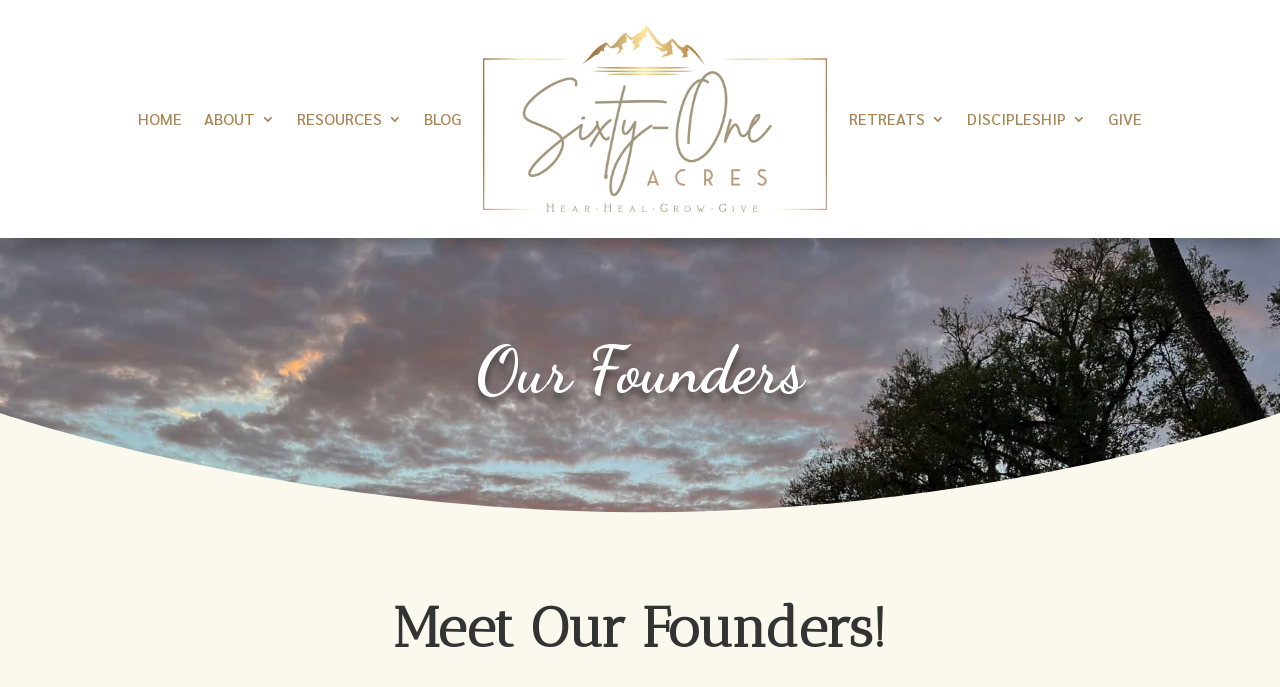

--- FILE ---
content_type: text/html; charset=utf-8
request_url: https://www.google.com/recaptcha/api2/anchor?ar=1&k=6Lf1_YsaAAAAAOmMQspcc-QT_J4EPVU8WuaEssjL&co=aHR0cHM6Ly93d3cuc2l4dHlvbmVhY3Jlcy5jb206NDQz&hl=en&v=PoyoqOPhxBO7pBk68S4YbpHZ&size=invisible&anchor-ms=20000&execute-ms=30000&cb=fkgbmevt863z
body_size: 49529
content:
<!DOCTYPE HTML><html dir="ltr" lang="en"><head><meta http-equiv="Content-Type" content="text/html; charset=UTF-8">
<meta http-equiv="X-UA-Compatible" content="IE=edge">
<title>reCAPTCHA</title>
<style type="text/css">
/* cyrillic-ext */
@font-face {
  font-family: 'Roboto';
  font-style: normal;
  font-weight: 400;
  font-stretch: 100%;
  src: url(//fonts.gstatic.com/s/roboto/v48/KFO7CnqEu92Fr1ME7kSn66aGLdTylUAMa3GUBHMdazTgWw.woff2) format('woff2');
  unicode-range: U+0460-052F, U+1C80-1C8A, U+20B4, U+2DE0-2DFF, U+A640-A69F, U+FE2E-FE2F;
}
/* cyrillic */
@font-face {
  font-family: 'Roboto';
  font-style: normal;
  font-weight: 400;
  font-stretch: 100%;
  src: url(//fonts.gstatic.com/s/roboto/v48/KFO7CnqEu92Fr1ME7kSn66aGLdTylUAMa3iUBHMdazTgWw.woff2) format('woff2');
  unicode-range: U+0301, U+0400-045F, U+0490-0491, U+04B0-04B1, U+2116;
}
/* greek-ext */
@font-face {
  font-family: 'Roboto';
  font-style: normal;
  font-weight: 400;
  font-stretch: 100%;
  src: url(//fonts.gstatic.com/s/roboto/v48/KFO7CnqEu92Fr1ME7kSn66aGLdTylUAMa3CUBHMdazTgWw.woff2) format('woff2');
  unicode-range: U+1F00-1FFF;
}
/* greek */
@font-face {
  font-family: 'Roboto';
  font-style: normal;
  font-weight: 400;
  font-stretch: 100%;
  src: url(//fonts.gstatic.com/s/roboto/v48/KFO7CnqEu92Fr1ME7kSn66aGLdTylUAMa3-UBHMdazTgWw.woff2) format('woff2');
  unicode-range: U+0370-0377, U+037A-037F, U+0384-038A, U+038C, U+038E-03A1, U+03A3-03FF;
}
/* math */
@font-face {
  font-family: 'Roboto';
  font-style: normal;
  font-weight: 400;
  font-stretch: 100%;
  src: url(//fonts.gstatic.com/s/roboto/v48/KFO7CnqEu92Fr1ME7kSn66aGLdTylUAMawCUBHMdazTgWw.woff2) format('woff2');
  unicode-range: U+0302-0303, U+0305, U+0307-0308, U+0310, U+0312, U+0315, U+031A, U+0326-0327, U+032C, U+032F-0330, U+0332-0333, U+0338, U+033A, U+0346, U+034D, U+0391-03A1, U+03A3-03A9, U+03B1-03C9, U+03D1, U+03D5-03D6, U+03F0-03F1, U+03F4-03F5, U+2016-2017, U+2034-2038, U+203C, U+2040, U+2043, U+2047, U+2050, U+2057, U+205F, U+2070-2071, U+2074-208E, U+2090-209C, U+20D0-20DC, U+20E1, U+20E5-20EF, U+2100-2112, U+2114-2115, U+2117-2121, U+2123-214F, U+2190, U+2192, U+2194-21AE, U+21B0-21E5, U+21F1-21F2, U+21F4-2211, U+2213-2214, U+2216-22FF, U+2308-230B, U+2310, U+2319, U+231C-2321, U+2336-237A, U+237C, U+2395, U+239B-23B7, U+23D0, U+23DC-23E1, U+2474-2475, U+25AF, U+25B3, U+25B7, U+25BD, U+25C1, U+25CA, U+25CC, U+25FB, U+266D-266F, U+27C0-27FF, U+2900-2AFF, U+2B0E-2B11, U+2B30-2B4C, U+2BFE, U+3030, U+FF5B, U+FF5D, U+1D400-1D7FF, U+1EE00-1EEFF;
}
/* symbols */
@font-face {
  font-family: 'Roboto';
  font-style: normal;
  font-weight: 400;
  font-stretch: 100%;
  src: url(//fonts.gstatic.com/s/roboto/v48/KFO7CnqEu92Fr1ME7kSn66aGLdTylUAMaxKUBHMdazTgWw.woff2) format('woff2');
  unicode-range: U+0001-000C, U+000E-001F, U+007F-009F, U+20DD-20E0, U+20E2-20E4, U+2150-218F, U+2190, U+2192, U+2194-2199, U+21AF, U+21E6-21F0, U+21F3, U+2218-2219, U+2299, U+22C4-22C6, U+2300-243F, U+2440-244A, U+2460-24FF, U+25A0-27BF, U+2800-28FF, U+2921-2922, U+2981, U+29BF, U+29EB, U+2B00-2BFF, U+4DC0-4DFF, U+FFF9-FFFB, U+10140-1018E, U+10190-1019C, U+101A0, U+101D0-101FD, U+102E0-102FB, U+10E60-10E7E, U+1D2C0-1D2D3, U+1D2E0-1D37F, U+1F000-1F0FF, U+1F100-1F1AD, U+1F1E6-1F1FF, U+1F30D-1F30F, U+1F315, U+1F31C, U+1F31E, U+1F320-1F32C, U+1F336, U+1F378, U+1F37D, U+1F382, U+1F393-1F39F, U+1F3A7-1F3A8, U+1F3AC-1F3AF, U+1F3C2, U+1F3C4-1F3C6, U+1F3CA-1F3CE, U+1F3D4-1F3E0, U+1F3ED, U+1F3F1-1F3F3, U+1F3F5-1F3F7, U+1F408, U+1F415, U+1F41F, U+1F426, U+1F43F, U+1F441-1F442, U+1F444, U+1F446-1F449, U+1F44C-1F44E, U+1F453, U+1F46A, U+1F47D, U+1F4A3, U+1F4B0, U+1F4B3, U+1F4B9, U+1F4BB, U+1F4BF, U+1F4C8-1F4CB, U+1F4D6, U+1F4DA, U+1F4DF, U+1F4E3-1F4E6, U+1F4EA-1F4ED, U+1F4F7, U+1F4F9-1F4FB, U+1F4FD-1F4FE, U+1F503, U+1F507-1F50B, U+1F50D, U+1F512-1F513, U+1F53E-1F54A, U+1F54F-1F5FA, U+1F610, U+1F650-1F67F, U+1F687, U+1F68D, U+1F691, U+1F694, U+1F698, U+1F6AD, U+1F6B2, U+1F6B9-1F6BA, U+1F6BC, U+1F6C6-1F6CF, U+1F6D3-1F6D7, U+1F6E0-1F6EA, U+1F6F0-1F6F3, U+1F6F7-1F6FC, U+1F700-1F7FF, U+1F800-1F80B, U+1F810-1F847, U+1F850-1F859, U+1F860-1F887, U+1F890-1F8AD, U+1F8B0-1F8BB, U+1F8C0-1F8C1, U+1F900-1F90B, U+1F93B, U+1F946, U+1F984, U+1F996, U+1F9E9, U+1FA00-1FA6F, U+1FA70-1FA7C, U+1FA80-1FA89, U+1FA8F-1FAC6, U+1FACE-1FADC, U+1FADF-1FAE9, U+1FAF0-1FAF8, U+1FB00-1FBFF;
}
/* vietnamese */
@font-face {
  font-family: 'Roboto';
  font-style: normal;
  font-weight: 400;
  font-stretch: 100%;
  src: url(//fonts.gstatic.com/s/roboto/v48/KFO7CnqEu92Fr1ME7kSn66aGLdTylUAMa3OUBHMdazTgWw.woff2) format('woff2');
  unicode-range: U+0102-0103, U+0110-0111, U+0128-0129, U+0168-0169, U+01A0-01A1, U+01AF-01B0, U+0300-0301, U+0303-0304, U+0308-0309, U+0323, U+0329, U+1EA0-1EF9, U+20AB;
}
/* latin-ext */
@font-face {
  font-family: 'Roboto';
  font-style: normal;
  font-weight: 400;
  font-stretch: 100%;
  src: url(//fonts.gstatic.com/s/roboto/v48/KFO7CnqEu92Fr1ME7kSn66aGLdTylUAMa3KUBHMdazTgWw.woff2) format('woff2');
  unicode-range: U+0100-02BA, U+02BD-02C5, U+02C7-02CC, U+02CE-02D7, U+02DD-02FF, U+0304, U+0308, U+0329, U+1D00-1DBF, U+1E00-1E9F, U+1EF2-1EFF, U+2020, U+20A0-20AB, U+20AD-20C0, U+2113, U+2C60-2C7F, U+A720-A7FF;
}
/* latin */
@font-face {
  font-family: 'Roboto';
  font-style: normal;
  font-weight: 400;
  font-stretch: 100%;
  src: url(//fonts.gstatic.com/s/roboto/v48/KFO7CnqEu92Fr1ME7kSn66aGLdTylUAMa3yUBHMdazQ.woff2) format('woff2');
  unicode-range: U+0000-00FF, U+0131, U+0152-0153, U+02BB-02BC, U+02C6, U+02DA, U+02DC, U+0304, U+0308, U+0329, U+2000-206F, U+20AC, U+2122, U+2191, U+2193, U+2212, U+2215, U+FEFF, U+FFFD;
}
/* cyrillic-ext */
@font-face {
  font-family: 'Roboto';
  font-style: normal;
  font-weight: 500;
  font-stretch: 100%;
  src: url(//fonts.gstatic.com/s/roboto/v48/KFO7CnqEu92Fr1ME7kSn66aGLdTylUAMa3GUBHMdazTgWw.woff2) format('woff2');
  unicode-range: U+0460-052F, U+1C80-1C8A, U+20B4, U+2DE0-2DFF, U+A640-A69F, U+FE2E-FE2F;
}
/* cyrillic */
@font-face {
  font-family: 'Roboto';
  font-style: normal;
  font-weight: 500;
  font-stretch: 100%;
  src: url(//fonts.gstatic.com/s/roboto/v48/KFO7CnqEu92Fr1ME7kSn66aGLdTylUAMa3iUBHMdazTgWw.woff2) format('woff2');
  unicode-range: U+0301, U+0400-045F, U+0490-0491, U+04B0-04B1, U+2116;
}
/* greek-ext */
@font-face {
  font-family: 'Roboto';
  font-style: normal;
  font-weight: 500;
  font-stretch: 100%;
  src: url(//fonts.gstatic.com/s/roboto/v48/KFO7CnqEu92Fr1ME7kSn66aGLdTylUAMa3CUBHMdazTgWw.woff2) format('woff2');
  unicode-range: U+1F00-1FFF;
}
/* greek */
@font-face {
  font-family: 'Roboto';
  font-style: normal;
  font-weight: 500;
  font-stretch: 100%;
  src: url(//fonts.gstatic.com/s/roboto/v48/KFO7CnqEu92Fr1ME7kSn66aGLdTylUAMa3-UBHMdazTgWw.woff2) format('woff2');
  unicode-range: U+0370-0377, U+037A-037F, U+0384-038A, U+038C, U+038E-03A1, U+03A3-03FF;
}
/* math */
@font-face {
  font-family: 'Roboto';
  font-style: normal;
  font-weight: 500;
  font-stretch: 100%;
  src: url(//fonts.gstatic.com/s/roboto/v48/KFO7CnqEu92Fr1ME7kSn66aGLdTylUAMawCUBHMdazTgWw.woff2) format('woff2');
  unicode-range: U+0302-0303, U+0305, U+0307-0308, U+0310, U+0312, U+0315, U+031A, U+0326-0327, U+032C, U+032F-0330, U+0332-0333, U+0338, U+033A, U+0346, U+034D, U+0391-03A1, U+03A3-03A9, U+03B1-03C9, U+03D1, U+03D5-03D6, U+03F0-03F1, U+03F4-03F5, U+2016-2017, U+2034-2038, U+203C, U+2040, U+2043, U+2047, U+2050, U+2057, U+205F, U+2070-2071, U+2074-208E, U+2090-209C, U+20D0-20DC, U+20E1, U+20E5-20EF, U+2100-2112, U+2114-2115, U+2117-2121, U+2123-214F, U+2190, U+2192, U+2194-21AE, U+21B0-21E5, U+21F1-21F2, U+21F4-2211, U+2213-2214, U+2216-22FF, U+2308-230B, U+2310, U+2319, U+231C-2321, U+2336-237A, U+237C, U+2395, U+239B-23B7, U+23D0, U+23DC-23E1, U+2474-2475, U+25AF, U+25B3, U+25B7, U+25BD, U+25C1, U+25CA, U+25CC, U+25FB, U+266D-266F, U+27C0-27FF, U+2900-2AFF, U+2B0E-2B11, U+2B30-2B4C, U+2BFE, U+3030, U+FF5B, U+FF5D, U+1D400-1D7FF, U+1EE00-1EEFF;
}
/* symbols */
@font-face {
  font-family: 'Roboto';
  font-style: normal;
  font-weight: 500;
  font-stretch: 100%;
  src: url(//fonts.gstatic.com/s/roboto/v48/KFO7CnqEu92Fr1ME7kSn66aGLdTylUAMaxKUBHMdazTgWw.woff2) format('woff2');
  unicode-range: U+0001-000C, U+000E-001F, U+007F-009F, U+20DD-20E0, U+20E2-20E4, U+2150-218F, U+2190, U+2192, U+2194-2199, U+21AF, U+21E6-21F0, U+21F3, U+2218-2219, U+2299, U+22C4-22C6, U+2300-243F, U+2440-244A, U+2460-24FF, U+25A0-27BF, U+2800-28FF, U+2921-2922, U+2981, U+29BF, U+29EB, U+2B00-2BFF, U+4DC0-4DFF, U+FFF9-FFFB, U+10140-1018E, U+10190-1019C, U+101A0, U+101D0-101FD, U+102E0-102FB, U+10E60-10E7E, U+1D2C0-1D2D3, U+1D2E0-1D37F, U+1F000-1F0FF, U+1F100-1F1AD, U+1F1E6-1F1FF, U+1F30D-1F30F, U+1F315, U+1F31C, U+1F31E, U+1F320-1F32C, U+1F336, U+1F378, U+1F37D, U+1F382, U+1F393-1F39F, U+1F3A7-1F3A8, U+1F3AC-1F3AF, U+1F3C2, U+1F3C4-1F3C6, U+1F3CA-1F3CE, U+1F3D4-1F3E0, U+1F3ED, U+1F3F1-1F3F3, U+1F3F5-1F3F7, U+1F408, U+1F415, U+1F41F, U+1F426, U+1F43F, U+1F441-1F442, U+1F444, U+1F446-1F449, U+1F44C-1F44E, U+1F453, U+1F46A, U+1F47D, U+1F4A3, U+1F4B0, U+1F4B3, U+1F4B9, U+1F4BB, U+1F4BF, U+1F4C8-1F4CB, U+1F4D6, U+1F4DA, U+1F4DF, U+1F4E3-1F4E6, U+1F4EA-1F4ED, U+1F4F7, U+1F4F9-1F4FB, U+1F4FD-1F4FE, U+1F503, U+1F507-1F50B, U+1F50D, U+1F512-1F513, U+1F53E-1F54A, U+1F54F-1F5FA, U+1F610, U+1F650-1F67F, U+1F687, U+1F68D, U+1F691, U+1F694, U+1F698, U+1F6AD, U+1F6B2, U+1F6B9-1F6BA, U+1F6BC, U+1F6C6-1F6CF, U+1F6D3-1F6D7, U+1F6E0-1F6EA, U+1F6F0-1F6F3, U+1F6F7-1F6FC, U+1F700-1F7FF, U+1F800-1F80B, U+1F810-1F847, U+1F850-1F859, U+1F860-1F887, U+1F890-1F8AD, U+1F8B0-1F8BB, U+1F8C0-1F8C1, U+1F900-1F90B, U+1F93B, U+1F946, U+1F984, U+1F996, U+1F9E9, U+1FA00-1FA6F, U+1FA70-1FA7C, U+1FA80-1FA89, U+1FA8F-1FAC6, U+1FACE-1FADC, U+1FADF-1FAE9, U+1FAF0-1FAF8, U+1FB00-1FBFF;
}
/* vietnamese */
@font-face {
  font-family: 'Roboto';
  font-style: normal;
  font-weight: 500;
  font-stretch: 100%;
  src: url(//fonts.gstatic.com/s/roboto/v48/KFO7CnqEu92Fr1ME7kSn66aGLdTylUAMa3OUBHMdazTgWw.woff2) format('woff2');
  unicode-range: U+0102-0103, U+0110-0111, U+0128-0129, U+0168-0169, U+01A0-01A1, U+01AF-01B0, U+0300-0301, U+0303-0304, U+0308-0309, U+0323, U+0329, U+1EA0-1EF9, U+20AB;
}
/* latin-ext */
@font-face {
  font-family: 'Roboto';
  font-style: normal;
  font-weight: 500;
  font-stretch: 100%;
  src: url(//fonts.gstatic.com/s/roboto/v48/KFO7CnqEu92Fr1ME7kSn66aGLdTylUAMa3KUBHMdazTgWw.woff2) format('woff2');
  unicode-range: U+0100-02BA, U+02BD-02C5, U+02C7-02CC, U+02CE-02D7, U+02DD-02FF, U+0304, U+0308, U+0329, U+1D00-1DBF, U+1E00-1E9F, U+1EF2-1EFF, U+2020, U+20A0-20AB, U+20AD-20C0, U+2113, U+2C60-2C7F, U+A720-A7FF;
}
/* latin */
@font-face {
  font-family: 'Roboto';
  font-style: normal;
  font-weight: 500;
  font-stretch: 100%;
  src: url(//fonts.gstatic.com/s/roboto/v48/KFO7CnqEu92Fr1ME7kSn66aGLdTylUAMa3yUBHMdazQ.woff2) format('woff2');
  unicode-range: U+0000-00FF, U+0131, U+0152-0153, U+02BB-02BC, U+02C6, U+02DA, U+02DC, U+0304, U+0308, U+0329, U+2000-206F, U+20AC, U+2122, U+2191, U+2193, U+2212, U+2215, U+FEFF, U+FFFD;
}
/* cyrillic-ext */
@font-face {
  font-family: 'Roboto';
  font-style: normal;
  font-weight: 900;
  font-stretch: 100%;
  src: url(//fonts.gstatic.com/s/roboto/v48/KFO7CnqEu92Fr1ME7kSn66aGLdTylUAMa3GUBHMdazTgWw.woff2) format('woff2');
  unicode-range: U+0460-052F, U+1C80-1C8A, U+20B4, U+2DE0-2DFF, U+A640-A69F, U+FE2E-FE2F;
}
/* cyrillic */
@font-face {
  font-family: 'Roboto';
  font-style: normal;
  font-weight: 900;
  font-stretch: 100%;
  src: url(//fonts.gstatic.com/s/roboto/v48/KFO7CnqEu92Fr1ME7kSn66aGLdTylUAMa3iUBHMdazTgWw.woff2) format('woff2');
  unicode-range: U+0301, U+0400-045F, U+0490-0491, U+04B0-04B1, U+2116;
}
/* greek-ext */
@font-face {
  font-family: 'Roboto';
  font-style: normal;
  font-weight: 900;
  font-stretch: 100%;
  src: url(//fonts.gstatic.com/s/roboto/v48/KFO7CnqEu92Fr1ME7kSn66aGLdTylUAMa3CUBHMdazTgWw.woff2) format('woff2');
  unicode-range: U+1F00-1FFF;
}
/* greek */
@font-face {
  font-family: 'Roboto';
  font-style: normal;
  font-weight: 900;
  font-stretch: 100%;
  src: url(//fonts.gstatic.com/s/roboto/v48/KFO7CnqEu92Fr1ME7kSn66aGLdTylUAMa3-UBHMdazTgWw.woff2) format('woff2');
  unicode-range: U+0370-0377, U+037A-037F, U+0384-038A, U+038C, U+038E-03A1, U+03A3-03FF;
}
/* math */
@font-face {
  font-family: 'Roboto';
  font-style: normal;
  font-weight: 900;
  font-stretch: 100%;
  src: url(//fonts.gstatic.com/s/roboto/v48/KFO7CnqEu92Fr1ME7kSn66aGLdTylUAMawCUBHMdazTgWw.woff2) format('woff2');
  unicode-range: U+0302-0303, U+0305, U+0307-0308, U+0310, U+0312, U+0315, U+031A, U+0326-0327, U+032C, U+032F-0330, U+0332-0333, U+0338, U+033A, U+0346, U+034D, U+0391-03A1, U+03A3-03A9, U+03B1-03C9, U+03D1, U+03D5-03D6, U+03F0-03F1, U+03F4-03F5, U+2016-2017, U+2034-2038, U+203C, U+2040, U+2043, U+2047, U+2050, U+2057, U+205F, U+2070-2071, U+2074-208E, U+2090-209C, U+20D0-20DC, U+20E1, U+20E5-20EF, U+2100-2112, U+2114-2115, U+2117-2121, U+2123-214F, U+2190, U+2192, U+2194-21AE, U+21B0-21E5, U+21F1-21F2, U+21F4-2211, U+2213-2214, U+2216-22FF, U+2308-230B, U+2310, U+2319, U+231C-2321, U+2336-237A, U+237C, U+2395, U+239B-23B7, U+23D0, U+23DC-23E1, U+2474-2475, U+25AF, U+25B3, U+25B7, U+25BD, U+25C1, U+25CA, U+25CC, U+25FB, U+266D-266F, U+27C0-27FF, U+2900-2AFF, U+2B0E-2B11, U+2B30-2B4C, U+2BFE, U+3030, U+FF5B, U+FF5D, U+1D400-1D7FF, U+1EE00-1EEFF;
}
/* symbols */
@font-face {
  font-family: 'Roboto';
  font-style: normal;
  font-weight: 900;
  font-stretch: 100%;
  src: url(//fonts.gstatic.com/s/roboto/v48/KFO7CnqEu92Fr1ME7kSn66aGLdTylUAMaxKUBHMdazTgWw.woff2) format('woff2');
  unicode-range: U+0001-000C, U+000E-001F, U+007F-009F, U+20DD-20E0, U+20E2-20E4, U+2150-218F, U+2190, U+2192, U+2194-2199, U+21AF, U+21E6-21F0, U+21F3, U+2218-2219, U+2299, U+22C4-22C6, U+2300-243F, U+2440-244A, U+2460-24FF, U+25A0-27BF, U+2800-28FF, U+2921-2922, U+2981, U+29BF, U+29EB, U+2B00-2BFF, U+4DC0-4DFF, U+FFF9-FFFB, U+10140-1018E, U+10190-1019C, U+101A0, U+101D0-101FD, U+102E0-102FB, U+10E60-10E7E, U+1D2C0-1D2D3, U+1D2E0-1D37F, U+1F000-1F0FF, U+1F100-1F1AD, U+1F1E6-1F1FF, U+1F30D-1F30F, U+1F315, U+1F31C, U+1F31E, U+1F320-1F32C, U+1F336, U+1F378, U+1F37D, U+1F382, U+1F393-1F39F, U+1F3A7-1F3A8, U+1F3AC-1F3AF, U+1F3C2, U+1F3C4-1F3C6, U+1F3CA-1F3CE, U+1F3D4-1F3E0, U+1F3ED, U+1F3F1-1F3F3, U+1F3F5-1F3F7, U+1F408, U+1F415, U+1F41F, U+1F426, U+1F43F, U+1F441-1F442, U+1F444, U+1F446-1F449, U+1F44C-1F44E, U+1F453, U+1F46A, U+1F47D, U+1F4A3, U+1F4B0, U+1F4B3, U+1F4B9, U+1F4BB, U+1F4BF, U+1F4C8-1F4CB, U+1F4D6, U+1F4DA, U+1F4DF, U+1F4E3-1F4E6, U+1F4EA-1F4ED, U+1F4F7, U+1F4F9-1F4FB, U+1F4FD-1F4FE, U+1F503, U+1F507-1F50B, U+1F50D, U+1F512-1F513, U+1F53E-1F54A, U+1F54F-1F5FA, U+1F610, U+1F650-1F67F, U+1F687, U+1F68D, U+1F691, U+1F694, U+1F698, U+1F6AD, U+1F6B2, U+1F6B9-1F6BA, U+1F6BC, U+1F6C6-1F6CF, U+1F6D3-1F6D7, U+1F6E0-1F6EA, U+1F6F0-1F6F3, U+1F6F7-1F6FC, U+1F700-1F7FF, U+1F800-1F80B, U+1F810-1F847, U+1F850-1F859, U+1F860-1F887, U+1F890-1F8AD, U+1F8B0-1F8BB, U+1F8C0-1F8C1, U+1F900-1F90B, U+1F93B, U+1F946, U+1F984, U+1F996, U+1F9E9, U+1FA00-1FA6F, U+1FA70-1FA7C, U+1FA80-1FA89, U+1FA8F-1FAC6, U+1FACE-1FADC, U+1FADF-1FAE9, U+1FAF0-1FAF8, U+1FB00-1FBFF;
}
/* vietnamese */
@font-face {
  font-family: 'Roboto';
  font-style: normal;
  font-weight: 900;
  font-stretch: 100%;
  src: url(//fonts.gstatic.com/s/roboto/v48/KFO7CnqEu92Fr1ME7kSn66aGLdTylUAMa3OUBHMdazTgWw.woff2) format('woff2');
  unicode-range: U+0102-0103, U+0110-0111, U+0128-0129, U+0168-0169, U+01A0-01A1, U+01AF-01B0, U+0300-0301, U+0303-0304, U+0308-0309, U+0323, U+0329, U+1EA0-1EF9, U+20AB;
}
/* latin-ext */
@font-face {
  font-family: 'Roboto';
  font-style: normal;
  font-weight: 900;
  font-stretch: 100%;
  src: url(//fonts.gstatic.com/s/roboto/v48/KFO7CnqEu92Fr1ME7kSn66aGLdTylUAMa3KUBHMdazTgWw.woff2) format('woff2');
  unicode-range: U+0100-02BA, U+02BD-02C5, U+02C7-02CC, U+02CE-02D7, U+02DD-02FF, U+0304, U+0308, U+0329, U+1D00-1DBF, U+1E00-1E9F, U+1EF2-1EFF, U+2020, U+20A0-20AB, U+20AD-20C0, U+2113, U+2C60-2C7F, U+A720-A7FF;
}
/* latin */
@font-face {
  font-family: 'Roboto';
  font-style: normal;
  font-weight: 900;
  font-stretch: 100%;
  src: url(//fonts.gstatic.com/s/roboto/v48/KFO7CnqEu92Fr1ME7kSn66aGLdTylUAMa3yUBHMdazQ.woff2) format('woff2');
  unicode-range: U+0000-00FF, U+0131, U+0152-0153, U+02BB-02BC, U+02C6, U+02DA, U+02DC, U+0304, U+0308, U+0329, U+2000-206F, U+20AC, U+2122, U+2191, U+2193, U+2212, U+2215, U+FEFF, U+FFFD;
}

</style>
<link rel="stylesheet" type="text/css" href="https://www.gstatic.com/recaptcha/releases/PoyoqOPhxBO7pBk68S4YbpHZ/styles__ltr.css">
<script nonce="k08i-sJ5SiQ4Rj98dK_1Wg" type="text/javascript">window['__recaptcha_api'] = 'https://www.google.com/recaptcha/api2/';</script>
<script type="text/javascript" src="https://www.gstatic.com/recaptcha/releases/PoyoqOPhxBO7pBk68S4YbpHZ/recaptcha__en.js" nonce="k08i-sJ5SiQ4Rj98dK_1Wg">
      
    </script></head>
<body><div id="rc-anchor-alert" class="rc-anchor-alert"></div>
<input type="hidden" id="recaptcha-token" value="[base64]">
<script type="text/javascript" nonce="k08i-sJ5SiQ4Rj98dK_1Wg">
      recaptcha.anchor.Main.init("[\x22ainput\x22,[\x22bgdata\x22,\x22\x22,\[base64]/[base64]/[base64]/ZyhXLGgpOnEoW04sMjEsbF0sVywwKSxoKSxmYWxzZSxmYWxzZSl9Y2F0Y2goayl7RygzNTgsVyk/[base64]/[base64]/[base64]/[base64]/[base64]/[base64]/[base64]/bmV3IEJbT10oRFswXSk6dz09Mj9uZXcgQltPXShEWzBdLERbMV0pOnc9PTM/bmV3IEJbT10oRFswXSxEWzFdLERbMl0pOnc9PTQ/[base64]/[base64]/[base64]/[base64]/[base64]\\u003d\x22,\[base64]\x22,\x22wrVvei0ow4wuw4zDgsOIC8Obw6jCphDDg3giWlHDncK+NDtMw7/CrTfCqsKlwoQBbwvDmMO8CFnCr8O1J3Q/fcK/[base64]/Dh8OUwrvCvcKqwqHDh8O/V8KPwpE5UMKpw40JwqfChwIFwpRmw7nDizLDogUVB8OEB8OKTylmwrcaaMK7EsO5eQ9lFn7DhQPDlkTCvzvDo8OsTsOWwo3Dqi9swpMtZsKiEQfCksOew4RQXW9xw7Iow5ZcYMOWwrEIImTDlyQ2wohvwrQ0bXEpw6nDs8OcR3/CkDfCusKCX8KFC8KFGBh7fsKqw7bCocKnwphCW8KQw4hlEjkmRjvDm8KEwoJ7wqE9IsKuw6QiM1lUAAfDuRlAwp7CgMKRw5LChXlRw4UUcBjCqMKRO1dUwp/[base64]/wo/[base64]/Fy5Ow48Fw4fDhWpXKwLCjiFodsO/L8Olw5nDn8OPwo3CpCrCn2rDmlpww5nCphfChMOswo3Dlz/Dq8K1wqRyw6d/w5gqw7Q6DyXCrBfDsEMjw5HCujBCC8OhwoEgwp5fJ8Ocw4nCusOzDcKMwp7DuRXCuRTCvybDs8KVExcYwrp/Y3Qowq/[base64]/CncOtw60fw4Rvw5DDucKxwrY8eAzCg8KJw5w6w4EwwqLChcKfw7LDsll/QxZIw55wOVQbeQPDq8KqwoUtTTJWLVY6wpXCpHjDn1TDsAjCigrDgcKVRh8lw4XDvjNaw6TCqMOGDAzDmsO/QMKHwrpfbMKKw4ZgGjnDrFDDvXLDkHRAwrVGw4ETQMO1w5EnwqZpGjNgw4fCgxvDu3Mfw4x8ShzCu8KKSAdawrswBcKJbsOswrLCqsKgU2E7w4cUwq05KsOqw4wrecKww6BRTMKtwoBJa8OqwpomGcKCGsOfIsKFMMOKa8OCZSzCpsKcw71QwpnDlALChG/CusOywooLUQcuaXPCg8OTwpzDuFzCl8O9RMKyEScsGsKbwrtwMcOlw5cgZsOow59jcsOdcMOWw5cKKcKbOsO5w6PCtnNxw5AZUWDDsUrClMKFwqrDtWYDBAfDgMOmwqc/[base64]/[base64]/CpMOVw6/[base64]/JMKnwqHClml3w5nCgsOJP8Kcw6xuPMO9UhJZDkMVw7pQwrxGFMOlKH7DmxoTNsODwpHDkcK1w44KLSTDpcOdY0x1KcKGwqDCvMKDwpnDs8OOwrjCosOZwr/ClA1rScKpw4oQQQlWw4fClSDCvsOBw7HDscK4e8Oowq/Dr8KYwoXCgl1/wocBKsOZwrp2wrAdw7DDmcOXL2HCqH/Ctix5wroHKMOOwo/DksK4VsONw6jCusK4w51kFivDrsK8wrjCt8OTemLDpkAvw5bDoC18wovCqGjDvHtze0ZfAsONMnM6WmrDiXvCqMOkwozCqMOHT2XDjFXDujEvSwLCoMO5w5tww7VXwpF3wo5+Mz3CtEjCjcKDBsKMesKrMBx/[base64]/Ct8OSb8KYw4B+fMOYwpVTw6RqwoPCjsO1wrAIX1fDhMOqFCgAwo3Ci1RiI8OnTRzDkRZgeWLDkMKrU3bCkcOGw7hpwqfCh8KSCsK7JQHDvMO3f2pZIgAHR8OTYXUzw7MjDsKNw4/[base64]/CcOYwrF2wqfCl3/CnMOeG3l/[base64]/MxABM8Ohw63DiEd6w4x3wqPDrnF+w77DhmLCvcKNw4HDvcO5wprCmcK7dcOsCcKJVsKfw4sMwoZww7Vnw7LCkMO4w7guf8KuRGrCvBfCnRrDrMKVwpLCpm3DosK0dTZrJCfCoALDjsOZLcKDa3/CkMKVA30LXcKKdlvDt8KOMMObwrZ3YWQuw6TDocKzwo7DkTQowo7Cs8K1bMK0IsOkXWXDnW1nABLDgG/[base64]/CkgVJwpbChMO9NjZGw61qwpvDosKOw4pIfMKrwpIDw7nDtsO6CcODAMK1w6xOMyLCq8Krw4hMIEjDmknCrHobw4jCkxM6wpzCk8O2LcK+ICU5wq7Do8KuZWvCucK/LUvDkFHDiW3Ds34uQMKVRsKEWMOYwpRtw6cAwq/Cn8KkwoHCoHDCr8OWwrwxw7XCllzDv3xjNQkISyfDm8KtwooAC8ORwotKwogrwrMEfcKXw6/Cm8KtTCFvBcOswppEw7TCqwVaPsOHb03CvcKgGsKCccKBw5Rlwp5qUcKGNcKpC8KWw7HDiMKRwpTCmMOuKB/CtMOCwqM6w7zDkV9wwrtSwpHCvhcqwpfDunxxwprCrsOOczt5KMKFw4NGDX/DlXPDjcKBwr0dwpfCnVfDs8Khw5EJfVgswpgYw67CvMK3W8K/wrvDqsK9wq4lw5nChcO5wooUMcK7wr0Lw4vCgT4JCyIHw5/Di1gRw53CksKdasOnwrh8JsOsVcOxwpQEwpzDucOlwqzDhUPDtgXDrArDjwXCm8KBdXjDtsOZwoR/OHPCghTDnm3Dr2/[base64]/[base64]/wo/DmcKab8KEDCbDsXtkw75GbxPCvBE8IsK6woHDrz3DkjN6MMO2W0XCpCvCmMK1NcO9wqnDgVwKHcOBFMKMwo4qw4TDlljDuz8Sw43Dp8Kse8K8GsOCw5h9w7BVdMOFOS8gw5QiPx/DhsKvw7xWBMOTwp/DnEZJdsOrwqnDp8O8w7vDnAwxV8KTEsKFwqojYXgUw5stw6TDisKuwrkpdz7DhyXDpMKGw5FbwrdSwoHCgipUCcOdTg1hw6fClVrDhcOTw4xKwrTCjMOwJU1xWMOZwo/[base64]/BR8lCjR6wpPCiVTDpcKRfxfClWjCmlFvb3rDonM+BMKEacOEEH7Dq07Dk8K8wrlZwrgKOUfCk8Kbw7E2OlTCpgLDtldjAMOOwobDgBAZwqTCjMOeCU0Vwp/CssO/eFjConUrw7h/[base64]/CqAHCvsKXw6xowqjDtMKkHMKCwrcROg9mwqvDkcKYXDJ0J8OXJMO1NlTCocO1wpogMMOjFiwmw7HCusOUbcOXw5jChWHCm1wkZioicnLDpcKcw5jDtmNDesOLPsOOwrHDo8OSLMOvw7UjOcOWw607wpprw63Co8K8AsK4wpfDmsK3K8OOw5HDm8OUw4jDrFHDmyR/w79kM8KYwofCvMORZ8Kiw63Cv8OgYz4vw6bDvsO9N8K1YsKgwrARb8OFBsKew7FiccKbVhpAwpbChsOjMy5UL8KMwojDtjRgUT7CqsO5G8OAbF4RfUrDtMKoQxMEe18bFcKzU2PDisK/SsKlFcKAwqXCjsOsKDTCsGIxwqzDhsO2w6vCr8OSQFbDkkbDr8KdwoQQbwDCqMOdw7XCn8K8XMKNw4F/G37CpV5MDxfDt8ONHxrCvgDDklxpwqBzRxvCj1Quw7/DvwoiwojChcO6w5/CgQ/[base64]/Comhaw5HCp8Oew4kxAcKvMVnCtsO+TXJvwoTCukZZYcOowppESMKYw5N6wrEvw6wywrEldMKOwqHCqMKVwrXDu8K9JB7DqHrCjhLCrAVzw7PDpAd/OsK6w5tOOcKsHiAkCSAVIsOEwqTDvMOkw4LCjcKmeMOhNVpiOsKeZigjwrfDgsKPw5rCjMO5wq83w7xLdcO6wr3CgS/DsEs2w4xFw4FgwoXCt3wDD0JPwqtzw5XChsKdRmMgTsOYw41kNHVFwoV/w4ZKJ1QnwqLChl/DrEQybcKXdTvCn8OXGlJ0GlfDicO3w7jCtgINDcO/w77DsWJ1JXHDjTDDp0l6wqlRJMK7w63CpcKKWgQ2w7DDsHvCoDwnwqIlw5rDqW1UJEQHwqDCusOrD8K4CWTClkjDk8O+wprDgG5DQcKlZW/DhyHCt8O2woNrRjHCqMKeYwckMArDgcKdw5how4jDkcOCw6TCrsKtwpPCjwXCoGooK1JNw5bChcOxGDPDnMOPwqptwobDtMOGwo/CjcOnwqjCvcOvw7bChcKkPsOpRsKrwrzCgGN6w57ClAUjZcKXKhwgD8OYw45XwrJsw6/DvMKNGVxiwqwWRcKPw61bw7vCt0vCjH/Cq1sSwqzCrmpcwpx+Nk/[base64]/[base64]/Dn8KeCmDCnn3CtsOcdXbDqkzDrsO2MMKNGMKAw7HDpMODwo03wqrDtMOgSH7CnwbCr1/CkHVLw5PDuU4rTC85JcOnOsKVw6HCuMOZLMO+wqlFGsOKw6HCg8OVw5XDhsKuw4bCmD7Cmw/Ch29nInzDsCnDnizCusOjI8KMbEI8dFPDh8OlaHvDgMOYw5PDqsO+KwA9wpXDmy7DlsO/w7tZw5JpDsKNHsOnXcKkM3TDuWnCgcOnZ0thw7FSwp1fwrPDn38GSHIoQsOVw6hAajPCiMK/WsKhAsKSw5BPw7TDuSfChAPCqS7Dh8K1BsKFB29YIS9IWcOEF8K6PcOXOi49w7TCqSHDu8O0AcK4wo/Ch8KwwqxmRcO/wprClxjDt8OSwq/CklZFwpFUwqvCq8Knw7rChUPDqDUowrnCjcK2w4cOwrnCqzEcwpzCsG1bFsOFPMOPw6tdw61kw77DrMOQOC0Hw7NNw5HDvX3CmnvDtU/CmUAPw4VwTsOBXkfDrBkBd1IpQMKtwpDCuE1tw53Do8K4w5rDkmZIIwU0w6PDp13DnFo4BwVBH8OHwocAKMOTw6TDgxxSOMOWw6rChcKJRcOqLcO6wq5/b8OMIxg/[base64]/[base64]/CjGscw6LCsFnDg1bDhUhna8OAw45Lw5I1V8KdwovDuMKHYhLCoyYlRwLCsMOdDcK5wpjCig/[base64]/DkMOpw6Evw6jDjjvDhAM9wp/DsBxTTmgjwqYewpfDrsOJw4gmw4BiV8Oca11BCCRlQmbCncKUw7wtwqw6w5HDmcO0aMKbcMKPXmbCpHbDm8OrYllhEGJSwqRxGGPDp8KOdsKZwpbDjUXCuMK+wp/DgMKtwpPCryrCh8Ouek7DgcOHworDtsKww67Dq8OfZVTCvljCl8O5w6HDjcKMSsKrw5/DrVwfIxgTAsOUcFFWFMOtF8ObIWlQwrzCgsOSbcKnX2kiwrbDhFACwqEaGMO2wqbCvWhrw40ZEsK1wr/CrMOqw6rCoMKpEcK+fxBnNQnDncKuwrkPwpFsRWQtw7nDmXnDnMK+wo7CrMOBwo7CvMOiw40jYsKHZiHCtnfDm8OGwp5dG8K5K1/CqirDpMOow4fDkMOeWjfCksKsSy3CvUM0Y8ORwrPDj8Kkw7grN2Z7an3CqMKhw4AefsO/XXHDqsKhKmDCn8Orw7NEUcKEAcKGJMKcPMK/wqlGwpLCmBECwqljw5LDmTBmwpLCrGgzw7jDqHViBsOUwrpQw6bDlEjCsGo9wp/Ci8OOw57CmsKmw7p2F1FpRk/CggZWS8KVSGXDoMK3OTR8acO4w7oUEwkWT8Oew7jDriDCpcOjacONVsOSYsK3wodLOhQsfXkFMC80wrzCsm9wFTsMwr9ow7AEwp3Dkwd5EwpWCXXCqsKKw4JADmE1GsO3wpTDlhTDjMO4LEzDqy5YCGRCwqzCuS9owos6Qn/CpsO7wpXCkDvCqDzDoAcpw5fDnsKqw7o+w79lZxfCpMKrw67DtMOlTcOBJsO1wqZLwpIUdgfDqsKpwoPChmo2YHjCrMOIW8Kow4J5worCi2pjOcO6PcKTYmHCjGYTEH3DhhfDusOxwrUEc8KpUsK/[base64]/CkxIKw4bCqsKFw7BeTCPClH/Dj8KMG8K0wp3Dv2A8JcOmwrPDscKIHGs/w4/CqMO7ZcOwwq3DsQzDtVUHdsKnwprDnMO0IcK4wpwIw4MSVCjCoMOxH0dCFR7Cl3jDn8Kww4vCmcOPw4/[base64]/w6nDnMOsRV06V8KYwrnDicOBw5YXGgsvwqlafFrDuwDDrsOTw7DCh8O3ScO1XAfCh20Twpp4w6x4wo/DkBjDksK7PADDmRvCvcKNwp/DnUXDimPCt8KrwqlMAFPCrUMowp58w51CwoFMBsObKil0w6fDn8OTw4XChXjCrgHCsH7CqFnClQFje8OSGX9uH8KEw7DCi3Bmw4/CtC/CtsKRFsOmPgbDhMK3w77CoRPDiAN8w53ClRoETklVwpEKC8KuE8Klw4/CtFjCr1LDr8KNesK0OS5waEEtw7HDp8OGw7fCjWkdTSTDkEUuV8ONZwdVVDHDsm/DiQs3wq4AwqouW8KywqNYw70Mwq48fcOGVk8WGAvCuVXCrzs4UiA5AjHDicK0w4kZw6XDpcOow61bwofCt8KdMiZ0wojCvg3CjVhya8OLVsOVwoDCiMKswpzCtcK5eQ3DnMOxT0vDqCN2NGxywoslwo02w4PDn8Kmw6/ClcKVwpYNYiHDsVsvw4/Ct8KbXX1uw5t5w41Fw57CvsKMw7PDvsOgemkUw7Y2w7hyawbCj8KZw4QTw7h4wp1rRybDjsKNc3R9AmzClMKjVsK7wovDisOKLcKdw6o7ZcKowqI8wpXCl8KabjJpwo8lw7F4wp8kwrjDo8K4W8Olwpd8fVPDp0dBwpMeUT9ZwrsHw4XCt8O/wqTDs8ODw6oRwqMAT3HDisKkwrHDmlrDisOzQMKEw4bCi8KJUsOKScOyD3fDjMKpcCnDvMKJE8KGW33CksKgNMORw5ZMVMKAw4DCqG9bwpA5bB8CwprDsk3DisOJwq/DqMK0EA1Xw5TDksOjwrnCgGHCkgNxwplKQcOKQsOTwrnCkcKrwpzCqn3Cp8OEfcKDesKAwqzDpjhhNGcoQMOTc8ObM8KRw7nDn8O2wpQrw4hWw4HCr00fw4zChmnDoVvCuB3Ci0YhwqDDs8KuMsOHwqIrS0R4w4TCrcOrJX/CtkZwwqBNw4RENMK5WkI9TMKza1DDixl9wq8MwonCusO8csKGMMOewo5fw47Cg8OrTMKTS8KObcKlP0o/wofCnMKBKhzCvHHDo8KLe0IHMhYUHx3CqMOLOcOZw7NaFMO9w65hFzjCki3Cr1bCr2XCqMK9FjnCocOmQMKCwrwXGsKzfQvCnMKPawMbWcO/IyphwpdNYsKHIiDDjMKkw7fCvRFVBcKJdzRgw70Zw4nDl8OeEsO6A8Odw6Z3w4/Ck8Khw4DDk0c3OcOAwqp4wrfDi2UKw4jCiB7CpMKiw508wo3CgVTDkydiwoUpZMKOwq3ChG/Dv8O5wrLDjcOhwqg2D8ORw5Q3N8KXDcKiQMKbwovDjQBcw5lYP0kHGUYCEjjDu8KycgDDrMOqOcK0w4LCsEfDtMKEcRAsGMOmRCAVZsOuCRjDoik8NcK7w7PCtcKYOFbCrkvDpcOCw4TCocKKe8Oow6LDtAHCmsKPw79gwrkIMgvChBc7wqdnwrNhPQRSwp/[base64]/Lx3Dg37DtATCrsKXU0dswqVRwrpewoTDqsOHJRwzw5zChcOlw6HDjsKRw67DiMOxUwPCuCdKUcK0wrXDh28wwpp/Q2rCrixLw7nClsKIfEnCrsKjfcOVw7vDtxVLOMOGwr/CvAthLcKQw6ABw4sKw43DvQjDtRM5E8OFw6kdw4YAw4QKYMOVcz7DtsKfw7ovbMOvSsKrLAHDl8KaLBMKw4wnwpHClsOBXCDCscOQWMONSMKWZcO7fsKjNMOfwr/CvCd5wpdSV8O2DsK/w4FDw7V9Y8K5asKgesObNcKBw7khBmrCt3nDrsOiwr3CtsOwbcK7wqfDjsKMw6ZiJsK6M8O4wrMgwqUsw61Zwq9bwrzDosOqw6zCjm5UfMKbAcKJw4JKwoDChsK/w4EVQShAw63DuwJZEAfCjk8ACcKKw4sxworCizpowqbCsm/DhsKPw4nDpcOHwo7CtcKTwqkXWsKhAQnCkMOgI8K0ZcKiwrQow47Dvkx9w7XDlzEtw7HCkW8hIwbDnVrCtcKqwqPDqsO+w4ROFAxfw67Cu8KNPcK+w7B/wpPCgcOAw7jDq8KiHsOow4LCnm9nw7k/RAczw45xecOEVGVVw58Lw77Cuz4XwqfCnMKkNnIQAlnCixvCrcOUworCisK9wroWJmoSw5PDpwfCssOValtvwpLDhcK+w7cYFngRwr/DgVzDn8ONwrE/Z8OoYMKqwrjCsm3DlMOHw5ptwrUyXMOAw7wQXsKOw4jCsMK4w5PDqkXDmsKXw5pKwqNqw5tueMOwwop6wqrDiwN2BB/Dj8Ofw5gkYDoCw5DDvxPClMKnw7Qlw7/DpxvDhQ8mZVLDggbDnEN0EHrClj/CicKMwoXCgcKQw7gLXMO/SsOgw4zDtizCkgjCnR/DvUTCuX3CqMKuw6Z/wqMww4gvbnrDkcKdwrjCpcKUw73CrW3CnsK4w7lIHiM0woUvw6A8UB/CpsKDw6omw4taNzDDicKnb8O5SkI+wolFOBDCu8K9wpXCvcOafmTDhVnCpcOyeMKkKsKkw4LCpsK9R0NqwpXDvMKUAsK/MTXCpVTCj8OKw4QhH3TDnCnDs8Ovw5rDvVE8YsOnw4AHw4EFwrwJeDhMJlQ6w5rDqRUgVcKOwohhwoN8wrvDvMOaworDt3sAw48NwrwRMkdxwoEBwpI2wrHCtQw/w6rDs8OUw6B/bcOQUMOswoxJwqrCjx3DscOZw7zDpMO+wqcKZMOBw6kDccORwpHDn8KJwpJiYsKiwqVAwqLCtQ/Cv8KRwrgSBMKoZlpVwpjCgMKTJ8K5YgV0csO1w6JCccKnYsK6w6gSGicWZcOYLcKmwohxNMKoSMKtw5JLw4fDkjbDl8OAw57CrVvDqcOzLUvCvcO4PMO3G8O1w7LDohlUCMKTwoXCn8KvTsOuwr0pw7DCkFIMw6kBc8KSwpXCnMK2aMKNRTXClzlPRxZ3Ei/[base64]/wp9jwpJRScO2KHhFwqjCvMOGwpnDjRZVamLCl0FEJMKJNkTCkF/DqCTCqMKtXsOJw5HCgMOdVsOgaWfCpcOGwqd9w549TsOAwq/DrBHCtsKhSC9dwp0fwr3DjyXDsyjCsmsPwqRTDxDCvMOTwrzDgcK4dMOYwrLCkCXDkAJTYjnCoRZ3WkRmwr3ChMOqKsK2w5QEw6/[base64]/CnsONw6Fgw7LDusOTw4XCrcOYVgbDv8KrNMOQBMKPK1HDsQ/DkMOGw7PCncO7w59iworDtsOzw5jCpcOtelZsMcKXwq1Jw6PCrVdWWl/[base64]/[base64]/w4BBw5BrwrrCt8OXw6/DswzCh8KjMBLCmDXDo8K/[base64]/DkcOsw7bDnydMUsOzSyjDhcKMw5Yjw4TDlMOxJMKgRTvDminCtmFtw6/Co8ONw75jGUQIGcONFHzCt8OmwqbDmnZLQ8OIaAzDlHFJw4PCsMKfczTDu2pXw6bDgx7Clgx2PmnCqk4tXScsLsKsw4HDkC/Ds8K+UmQawopdwoPCpWkZGcOHGkbDoCEXw5fCmG82ecOUw6fCvyhiWhXCj8OBZh0oIRzCujwNwqx7woppZAR9wr0vHMOlLsKEGzk0Nndtw5DDhMKbQUTDnAY9FCLChSg/[base64]/Ck1/DnTwxGcKaEh95KcKlPsKXwq3DksK2fVNcw5PDq8K/wpdfw4/DicKFSiLDkMKoYAnDrkwTwoMvasKDe3hCw5sGwrkIwrLConXCq1ZSw4TDssOvw5tqAMKbwpXDvsKHwqbDoXzCrSNyVBTCoMODaQc4w6RtwrdFw7/DiQFTHsK9WXkDRUTCpcKFwpzDmUdqwqkCA0c4ABRsw5t9VTkewqwLw5MyVA8cwr7DncKiwqrCgcKYwohyGcOvwr/Dh8KeMRnDhwfChsORAsOAUcOjw5PDpsKJdQBbVHHCmwg5T8OCZ8KdUkYNCnJUwp5wwqbDjcKSMjwJPcKwwobDosO4BsOUwprDrsKNPwDDph1lw4JVDg0xw554wqHDksKJH8OlVGMsNsKSwow9OEBXaz/DqsO8w5FNw5bDiiDCnDscaSRnw4JAw7PDtMOUwp1uwpLDtTrDs8OgAsObwqnCi8OUAkjDoAfDrcOCwooHVBwXwp8owoBLw7/CniXDgTc6B8KaWTtRwo3Cr2HChcO1BcKDDcORMMOsw5XCr8K+w4ZlHRVxw4zDssOMw7rDk8K5w4gmYMK2ccOxw7VQwq/DtFPCm8KXw6PCrlDDtFNTPyfDucKWw4wvw7DDhlrCrsO3fsKhOcKTw4rDi8Otw7xVwp3CjDTCmcKTw5zCqmnCg8OEHsOsGsOOdAzCjcKARcOvI2AOw7Bzw53CgQ7Dm8OAw5NmwoQkZ2Ncw4HDrMObw6HDsMOTw4LDoMK/w7dmwoBlG8OTRsKUw5XDr8Kgw7vCiMKiwrEhw4bDkydgb1ErfcOYwqQVw7DCki/DiCLDm8KHwrXDthTCvcOkwqZXw4HDll7DqyU1w4dSBMKjasKYfmrDrcKgwroLLsKLUx8VbMKHw4tVw6bCjH7DpcKzw6B5MV4+w48ZS3Zqw71Uf8OcH2zDmsKrdmLCh8KPOMKwJEbCvTrCssK/w57Cr8KIKwJYw5QbwrdOJR9+BcOcHMKkwqrCn8OmEVvDjsOBwpAOwoU7w6ZkwoHCq8KvW8ORw4jDr2rDglHCu8KbCcKEJxw7w6/Dv8K/wqbCrTc1w6HCqsKdw7o2M8ONCsOyLsOxSBZqa8Oow4LDi3ccfMONfywtUgrCtXTDjcKFPVlJw73DiFRmwpxNGDDCrAk3wrLDuwTDrF4yXB1Kw6LCjxwnBMOZw6EBwpjCuH4cwrzDlVNocsONAMKhO8KsV8O/LUrCsTdJw5rDhAnDkjc2dsKzw4RUwqHDncOOBMOKAXzCrMOPdsOADcKXw5nDoMO2PyZ9dcO/wpPCs2XCk1kNwp1sVcK8woHCrMOtExAjSsOaw6fDu2wTWsOxw5XCp1/DlsOBw5BjWEpFwrnDlXbCssOJw6MBworCpsK0wo/Dqht5JEjCgsKIO8KlwpbCsMKPwq42w5zChcK8KnjDsMKBYFrCu8KPciPChVvChsO+URzCrTXDqcKUw5hnHcOyQ8KPAcKgARbDlsOiUsO8MMOvW8KlwpnClMKmRDdiw57Ct8OiKVfCjsOkCsKqP8Obwrt5wqNPecKCw6vDgcOzeMOpPxHCmFvCnsOPwrdMwq95w5dpw6/CvlDDl0XCiDfCtBLDisOVEcO5wqnCqsOkwo3DoMOYw7zDvVImN8OESnTDrCYUw5zCrk1Xw7pOHFbCpTXCg3fCpsOaeMOCCcKbQcO6dgFGA30+w658FsOBw4TCpXImw5YCw5TDqcKkZcKew7hEw7DDn0/CrjICAQfDtVLCjRFjw6tcw4R9ZkLCoMOWw7jCgMOJw4kiw5DDlcOPw6oCwpUnS8K6B8OCFMK/RMO1w6DCnsOkw77DpcK0BmITL3Z+wp3Di8OxNw/Cg11UCMOcGcO+w73DqcKsNsOQRsKVwpnDscOAwqvCiMOXOQZ7w6ZFwqYia8OOWsOTOsKXw4RtHMKILHXCj1LDmMKawpEEDV/[base64]/CgMOAAcOwwooMwqXCtcKowr7CvTbDmsKtMsOcw57ClcKpAcKnwpjChkHDvcOlGHHDo3glWsOzwp/CosKvHQl1w79iwogtACVwacOnwqDDj8KKwprCs0zCr8O7w5ZFOTDCgsKSZMKdwpjDriwWwobCp8OjwoE3JsOnwoNtXMK8IQHCjcO+IAnDkXHDiR/DqBvCl8Oxw7Eiw67Dsl5DTSR0w6rCn2nDlBomGXkWUcOEWsKqMnzDi8KZYXA3XC/DmU7DpcOow4IJwpbDjsKdwpdVw6Iqw6DCgl/DqMKoVwfCmVfCtTQ1wo/DksK2w51PY8O5w6bCgVcRw5PCmMKqw4IRw7fCoD1IMcONWxXDtsK1J8Otw5ATw6gUQ1PDj8KFKT3Cgm1mwp82QcOLwpTDpy/Cr8OwwpoQw5/CtRQowrkGw6zDnzPDiEHCo8KNw6fCoT/DhsKCwqvCiMKSwq41w67DsA1hXWJRwrtuV8KPesKlHMOswqY/cgnCuDnDlz3Dr8KHBHDDscKgwpzClno7w4bCsMOqRXLCsVBzbsKBTgDDmkw2HWlZLMOnHEsgZHrDiFHDs0LDvsKXw6bDpMO5fMObEnTDrMOyXUhKL8KWw5hqATrDt39KD8K/w7nCgMK4ZsOWwobCv3LDpsOawrc5wqHDnAfDgsOaw4tEwpMvwo/[base64]/CpHsswqLCqsKKe8OCw5Fqw6R0V8OXMUrDgsO5XcKoRn3DlFVzInVcO0nCgWhnOnXDrsOjV1g4w75rwo8QHX8RB8OMwo7CuhDClMO/T0PDvMKgGChLwpUZw6NZSMKqMMOdwpUCw5jCrMOnwoBcwqB0wp1tHRTDrnPCocKGJE0pw5vCoC7DnsK4wqMJIsOtw6/[base64]/CoMKPVQgqCAodw6VZwoMpwrvCi3fCncKTwo8rAMK/wonCnWrCkRTDrMKRTxXDtQRmBTDDhMKPTzQtSQvDvcO6aC44a8Otw6gUK8O+w43Cpi7DuXMhw6VMNWBaw6gOBE3DlWPDpyfCv8KawrfDgSFuNEPCvH4zw6jCgMKseGx2N0vDpjsHdsKSwrbCoxnCiDvCtsKgwrbDmz/DiVrChsOnw53DpMKoYcKgw7hydjYzXW/DlW3CvngAwpDDrMO8BicCTcOwwrPClHvDrAZMwrrDiG1dVMOAC3XCo3DCicK6KMKFPivDh8K8R8KNE8KPw6bDhhhpLzLDu0ANwoB8wpbDjsKNQcKkMsKYP8OIwqzDtsOfwo9aw5sKw7/DgXXCkBk3Jkl4wpoWw5nCikxqU2wQZyFmwrAMeWZzF8OZwpbDnhzCuywwOsOyw6l7w58XwofDpMO0wqkTbkbDt8KvWXzCrBwFwoIOw7PCssKqLMOsw6BvwqDCv19wC8O6w6DDhH/DlAbDgsKgw5QJwpVsLxVowrnDs8Kmw5/[base64]/CtcOpwqbChl9zFcOLwqTDscKwfivCvWU8wozDqsOHH8KxGlI1w77DsiMacHMew7twwoBdOMO6B8KXOwPDnMKbTnTDoMO/O13CgsOhFSJdODYPfMKQwoNSEGxSwpF/Cl7CjFg0cSRGSV0eezzDisOlwqnCnsK2KMOxHV3ClBDDvsKecsOkw6/[base64]/Dh1AXTT0HwrrDrnEPwqrDt2g/cnUvB8O3eQJ6w4XCqk3CjMKMPcKEw5/CmyNmwqRiPFEIVj7Ch8OHw5ccwp7CkMOaAXlgQsKhRSXCv2/DlcKLTUxyUnfCi8KyfEF+dGZSw7U/w5XCih7DtMOnW8ObSG3DmcO/[base64]/DnMKlGsKUIngEwqTCtcKdwrDClMOvw7/DusOowqTCg8KZwprClRXDrTYEwpMxwpzDvm/DmsKeO1Q3ax8Ow7ovJitrw5Y5fcOjIDkLTTDDm8OCw6bDhMK9w7hww6Ahw59jbkjClmDCnsKFDyVHwrIJRMOjdMKGwok+U8KiwoYMw6dmUW0Iw7x9w6c2ZMO7EmPCtRHCkghtw5nDo8KnwrXCk8Khw4/DsgfCmGTDhMKzQcKSw4bCq8KDHMKmw7fCiAhmw7YuMcKSw6EzwrF3woHCi8K8KsKhwo1rwpUNXSrDscO8wr3DngUgwqbDlsKhKMO6wqMRwqTDokvDncKpw6TCosK/[base64]/DMOrwqJMbUg4QQjDoVhVwqnDj2hQVsOowp7CqcOWXnRAwqx7wonDkRzCu3Ebwrk/eMOqFghxw6rDnEHCqzFCYWjCvBJ3S8KdPMODwofDkE0Kwr9RRsOiw4zDlsKzGsOpw6PDmMKhw6pzw7wtFsO0wqHDo8OeIAd/fcOabcOFO8O+wrh4UClfwpknw7Y6aGIoNDDDkmdeFcKjSFkCW2EJw5ZQA8KTwp3ClMOqC0QWw49recKoNMOSw6w4LEHDg2A3O8OoYhnDkMODNsOwwo9DeMKpw4LDnWIZw7EZwqA4YsKXOxHChcOGRcKVwr/DqMOFwpA6RjzCuWDCrS0zwqNQw7TCscO9OGHDh8ONbGnDhsO+GcO7YzzDjTQ+w6wWwrjChGZzMsO8CUQMw4QeN8Knwp/ClRjCmGfDszzCtMOtwpfDl8ODasObdWEJw55VYFdfT8OxQl7CoMKjKsKxw4A5N3zDjnsHYV/Cj8Kyw6B9UsKtb3J1w5Eww4Q/wq5iwqHDjDLDqsOzPC0NNMOYfsOKIMKRQEZMwpLDlEAWwo4HRxXCmsO0wromU1Faw7EdwqnCisKFMMKMBA80dnPCgMKodsO6dMOLSXkeRk3DqsKnbMO0w5TDjTTDh3xHYnvDsDhPUnMzw7/[base64]/CvsOuc8KJPVnCq8OYBMOWwrvDrcOHNhFmeVk6w6vCpg8xwq/CqsKxworCisOPAQDDrn1uflMVw6vDs8KTbS9Xwr3CpMOOcHYBbMK/HxZsw5UkwoZrAcOpw45jwqTCkjLClsO5MMOLKnpiAl8FIcOtw64/[base64]/[base64]/DisKnwol3R8K9VwZCw5wtVcOrwpDDgSDDlnA7BQdcwp8IwrXDuMKFw4TDp8KMw7LDoMKMZ8K1wrfDvlgWJ8KcU8KfwrJyw4jDucOtfEjDicOOHAXCuMOLDsOpBwJYw6TDiCLDsErDgcKbw7vDj8KdUkx4PMOCw4J/YWZhwoPDgRc6Q8Kxw6XCn8KCGhbDqxNFZQTCnxzDnsK8woDCly7DlMKFw4/CkF/ClhrDgm4qTMOITD44OVzCkRFeeyhdwrLCusO6BX1BXQLChsKfwqk4Gj02YiLCqMO3wo/DgsOww4DCiCbDjMOUw6HCu3Riw4LDvcOJwp/CpMKocmDDoMK8wq13wqUfwqTDnMO3w7lUw7RUHCFDUMOJOzTDoAbCicOZXsOMD8Oqw4/DtMK8cMONw6xjWMOsEU3DszkTw515f8O2QcO3bk0bwrsMNMKfTF7ClcOXWifDk8KgUsOPe3zDn0ZoQ3rClwrCuydAccKqIkJzwoXCjBLDqsOaw7Mgw7Rcw5LDgsO6wpgGdU3Dp8OLwrHCl2zDhMKrUMKPw6/Dt3LCkUjDs8K2w5TDvRpLH8KkeBPCmxnDrMOZw6TCoQgWfFHChkHDn8OhTMKaw5rDpSjCjGfChxpFw4rCrsK+dkPChBsQPAnDisONCsKxBFnDvSTCkMKka8K0PsO0w5fDs1cGwpLDqcKrOzQiw4LDnh3DtndzwrdMw6jDn0xsbDjCo2zCvxE0KV/Ciw/DkwjCqSfDglQlGgcbEkTDigcJH3xlw7ZrccOLeFcYBWHDvEZFwpcOQMOyW8ORRlBaUMOdwrjCgEB0MsK1TMORScOiw7Q7wqdzw5fCgF4qwrZ5w4nDljjCu8OoU0HDtho7w5vDg8OZw5B0wqlLw61eTcK9wpUZwrXDgVvDkA8/JRcvwpTDlMKPTsOPSMKJZcODw77CqFLCrUbCuMKrYFtSWlnDmhFwEMKDAxAKJcK3EsOoQFEdAwMMDMKzw7Anwpxuw6HDpcOvG8ODwrZDw53DiXVTw4NsacKgwpgfbU8jw6U/FMOuw6BlZsOWwpbDscOFwqMswqEww5plXmE/[base64]/[base64]/Do8KKAcKBH8K5w6cmJDtvNC7Cv8KEV8OJY8KkKsOqwpPDnh7CmAvCilNQQg92FMKQSjrCjx/Dh0vDusO7AMO1FcOewpY5RFbDnsOaw4jDrMKABcKWwp1Xw4bDuBvClipnG0lUwqfDqsOmw5PChcKkwo84w5VEC8KQBHvCrcK2w7gewrTCkWTCpWA5w5HDtnxGZsKSw5nCg2Z1wqA/[base64]/DrsOmCsO4LxrDiCk9w7jDpsOjwo/CkMK9RxXCkkNowrHCqMKYw6xpfybCricrw6p+wobDsjlFE8OZXRvDjMKuwodhXxV1O8OIw4pWw5nCq8OQw6QJwpvDoXcFw5Rfa8O9UsOEw4hrw6DChcOfwp7CuE0fegXDlg1qEsOJwqjDpT4+dMOALcKLw77Co3VpaA7DrsOhXD/ChTh6NsOCw7fCmMKFVwvDsj7CusKuLcOvLXjDssOZH8O2wp7DsDBUwrbChcOue8KAbcOjwrzCviBdeEDDsQvCt05Qwr4Cw4bDpsKhBcKXfcK0wqpiH0N+woTCu8Kiw7DCnsOkwqwkND9rAcORGsOzwr1Fegp9wqEnw4TDnMOdw5szwp/DrRBzwpPCp1w0w4fDpMO6WlPDucOLwrFAw5XDrjTChFrDlsKAw49SwpjCumXDiMK2w7RYVcOoe13Dn8KJw716J8KQGsKuwpwAw4AxF8KEwqY3w5EmLgHCsiQ/woxZXmLCpj9wPgbCvjHDgXNTw5I0w4nDnVxFWMOuQcOhFwbCjMOqwqvCgBVJwo/[base64]/HWIUHcOTw5rCkcK3w4rCgyfDg8OtwqHDvwbCuXbDoBnDl8KCLFPCuy3CkAnDtiVKwptNwqJmwpbDhzsYwobCvk1Qw7LDmx/[base64]/DriVqF8KdwoR9QEHDtjAnw4nDlS3DrsK+WsKRMMK0RMOYw4Y3wpLCs8KwJ8ONwq3Cj8OHSUgKwpgjwobDt8O0Y8OMwohgwrDDisKWwqgKYX3CjMKic8K2SMKtWThAwqZQU1Rmwr/[base64]/Co8KawqpNwrViRsKUw6bDvcOlw7MWw77DhMKAwrnCggzDp2XCvV/DnMKcw5bCk0TCgcO/wpnCjcKcJHRFw49Ww4QcMsOORlHDu8KCJnbDmMO5AkbCoTTDnsOuPsOAbnUzwrTCiRkyw4wkw6IGwo/[base64]/DoMK/wpBtCcOnGVEUdsOEwrjCg8OvasOSw7sFBcOrw6YFWWnDthHDjcOzwrEyYMOow6wmIgdewrtjIMOQBMK0wrQQesKUFjQJw4/CrMKrwqZ4w6LCm8KtCm/CpnTCq0MlPMOMw4l9wqXDtXElVGgfGGYEwq0FPmVwIsO9H3lFF1jCqMOjMcKXw4fDucO0w7HDvRkJJMKOwobDvxNfM8OMwoJxFnLClT97fkMvw7nDi8KrwobDu1LDkCVLf8OFeFRHwpvDi2w4wpzCvifDs0JAwr/DsyUbACrDiGtpwq3DqmvCkMK/wqYtU8KUwoZsDg3DnBHDv2tIK8K/w7UxQsO2GjYnMj4kPRfCk1xpOsOyT8OBwq8RdVgKwrAZwrrCun1cE8OPccKxRTDDtTREV8O3w67Ct8O8GcOEw5J/w4DDrQ4VIXYREsOXNQLCuMO7w5wkOMO/[base64]/[base64]/[base64]/[base64]/CkMKWMHpBwpjDlTUBw7rDj0PDucKvw50PCcKEw7gbQsOsMCTDkA9Pwodkw7UNwonCrgTDl8KXfW/CmCzDmyfChQzDmWEHwpkrBgvCp37CiQkHOMOSwrTDrcKFD17DvFp0wqfDnMOBwqUFbWHDtcKkXcK/I8Ovwo1YHRHCl8Kybx/Dr8K0BFZJEsOyw4LCtE/ClMKRw4vCrCTCjQEbw7XDgMKIYsOew6XCgsKKw4HCp0nDqyIBGcOyMH3CkkLDkWtXHsKEcykHw5MXJB9KeMO+wpvDocOnT8KSwovCoHggwpN/[base64]/wpRWwpvDvg7DlQoTACTDlMKFM8KDw4YeajMjHQw7PMKIw7dpZcODEcKgGA96wq/CiMKnwrQiR3/CihLDvMKJJi8icMK8DUbCmEHCmTpudQ9qw6vCl8O3w4rCrSbDksK2woQKD8Kuw5PCrUfClMKXQsKGw5o7OcKTwqvCog7DuB7DicK5wrDCmznDkcKzQsO/[base64]/w73CtlTChMKWwrsKwopxwq85woVkVcO5cmbCrsOddk9dCMKQ\x22],null,[\x22conf\x22,null,\x226Lf1_YsaAAAAAOmMQspcc-QT_J4EPVU8WuaEssjL\x22,0,null,null,null,0,[21,125,63,73,95,87,41,43,42,83,102,105,109,121],[1017145,971],0,null,null,null,null,0,null,0,null,700,1,null,0,\[base64]/76lBhnEnQkZnOKMAhnM8xEZ\x22,0,1,null,null,1,null,0,1,null,null,null,0],\x22https://www.sixtyoneacres.com:443\x22,null,[3,1,1],null,null,null,1,3600,[\x22https://www.google.com/intl/en/policies/privacy/\x22,\x22https://www.google.com/intl/en/policies/terms/\x22],\x22wSEwhV9mb6b9wHkFpWtG4cwwZCvzTiSgJhviOSKTMiM\\u003d\x22,1,0,null,1,1769274250788,0,0,[197,11,44,248],null,[17],\x22RC-fdgQLDOON6ERmA\x22,null,null,null,null,null,\x220dAFcWeA7kvaN6h1vosD_2ijGNTN7I4PUUK-p-rSimImzSybiGD-fX8WCDkNycYvA0Udnqg423An1mlTaDLUVZOLsnJUSrUz_ZWA\x22,1769357050831]");
    </script></body></html>

--- FILE ---
content_type: text/html; charset=utf-8
request_url: https://www.google.com/recaptcha/api2/anchor?ar=1&k=6Lf1_YsaAAAAAOmMQspcc-QT_J4EPVU8WuaEssjL&co=aHR0cHM6Ly93d3cuc2l4dHlvbmVhY3Jlcy5jb206NDQz&hl=en&v=PoyoqOPhxBO7pBk68S4YbpHZ&size=invisible&anchor-ms=20000&execute-ms=30000&cb=den5ewcwolhm
body_size: 48329
content:
<!DOCTYPE HTML><html dir="ltr" lang="en"><head><meta http-equiv="Content-Type" content="text/html; charset=UTF-8">
<meta http-equiv="X-UA-Compatible" content="IE=edge">
<title>reCAPTCHA</title>
<style type="text/css">
/* cyrillic-ext */
@font-face {
  font-family: 'Roboto';
  font-style: normal;
  font-weight: 400;
  font-stretch: 100%;
  src: url(//fonts.gstatic.com/s/roboto/v48/KFO7CnqEu92Fr1ME7kSn66aGLdTylUAMa3GUBHMdazTgWw.woff2) format('woff2');
  unicode-range: U+0460-052F, U+1C80-1C8A, U+20B4, U+2DE0-2DFF, U+A640-A69F, U+FE2E-FE2F;
}
/* cyrillic */
@font-face {
  font-family: 'Roboto';
  font-style: normal;
  font-weight: 400;
  font-stretch: 100%;
  src: url(//fonts.gstatic.com/s/roboto/v48/KFO7CnqEu92Fr1ME7kSn66aGLdTylUAMa3iUBHMdazTgWw.woff2) format('woff2');
  unicode-range: U+0301, U+0400-045F, U+0490-0491, U+04B0-04B1, U+2116;
}
/* greek-ext */
@font-face {
  font-family: 'Roboto';
  font-style: normal;
  font-weight: 400;
  font-stretch: 100%;
  src: url(//fonts.gstatic.com/s/roboto/v48/KFO7CnqEu92Fr1ME7kSn66aGLdTylUAMa3CUBHMdazTgWw.woff2) format('woff2');
  unicode-range: U+1F00-1FFF;
}
/* greek */
@font-face {
  font-family: 'Roboto';
  font-style: normal;
  font-weight: 400;
  font-stretch: 100%;
  src: url(//fonts.gstatic.com/s/roboto/v48/KFO7CnqEu92Fr1ME7kSn66aGLdTylUAMa3-UBHMdazTgWw.woff2) format('woff2');
  unicode-range: U+0370-0377, U+037A-037F, U+0384-038A, U+038C, U+038E-03A1, U+03A3-03FF;
}
/* math */
@font-face {
  font-family: 'Roboto';
  font-style: normal;
  font-weight: 400;
  font-stretch: 100%;
  src: url(//fonts.gstatic.com/s/roboto/v48/KFO7CnqEu92Fr1ME7kSn66aGLdTylUAMawCUBHMdazTgWw.woff2) format('woff2');
  unicode-range: U+0302-0303, U+0305, U+0307-0308, U+0310, U+0312, U+0315, U+031A, U+0326-0327, U+032C, U+032F-0330, U+0332-0333, U+0338, U+033A, U+0346, U+034D, U+0391-03A1, U+03A3-03A9, U+03B1-03C9, U+03D1, U+03D5-03D6, U+03F0-03F1, U+03F4-03F5, U+2016-2017, U+2034-2038, U+203C, U+2040, U+2043, U+2047, U+2050, U+2057, U+205F, U+2070-2071, U+2074-208E, U+2090-209C, U+20D0-20DC, U+20E1, U+20E5-20EF, U+2100-2112, U+2114-2115, U+2117-2121, U+2123-214F, U+2190, U+2192, U+2194-21AE, U+21B0-21E5, U+21F1-21F2, U+21F4-2211, U+2213-2214, U+2216-22FF, U+2308-230B, U+2310, U+2319, U+231C-2321, U+2336-237A, U+237C, U+2395, U+239B-23B7, U+23D0, U+23DC-23E1, U+2474-2475, U+25AF, U+25B3, U+25B7, U+25BD, U+25C1, U+25CA, U+25CC, U+25FB, U+266D-266F, U+27C0-27FF, U+2900-2AFF, U+2B0E-2B11, U+2B30-2B4C, U+2BFE, U+3030, U+FF5B, U+FF5D, U+1D400-1D7FF, U+1EE00-1EEFF;
}
/* symbols */
@font-face {
  font-family: 'Roboto';
  font-style: normal;
  font-weight: 400;
  font-stretch: 100%;
  src: url(//fonts.gstatic.com/s/roboto/v48/KFO7CnqEu92Fr1ME7kSn66aGLdTylUAMaxKUBHMdazTgWw.woff2) format('woff2');
  unicode-range: U+0001-000C, U+000E-001F, U+007F-009F, U+20DD-20E0, U+20E2-20E4, U+2150-218F, U+2190, U+2192, U+2194-2199, U+21AF, U+21E6-21F0, U+21F3, U+2218-2219, U+2299, U+22C4-22C6, U+2300-243F, U+2440-244A, U+2460-24FF, U+25A0-27BF, U+2800-28FF, U+2921-2922, U+2981, U+29BF, U+29EB, U+2B00-2BFF, U+4DC0-4DFF, U+FFF9-FFFB, U+10140-1018E, U+10190-1019C, U+101A0, U+101D0-101FD, U+102E0-102FB, U+10E60-10E7E, U+1D2C0-1D2D3, U+1D2E0-1D37F, U+1F000-1F0FF, U+1F100-1F1AD, U+1F1E6-1F1FF, U+1F30D-1F30F, U+1F315, U+1F31C, U+1F31E, U+1F320-1F32C, U+1F336, U+1F378, U+1F37D, U+1F382, U+1F393-1F39F, U+1F3A7-1F3A8, U+1F3AC-1F3AF, U+1F3C2, U+1F3C4-1F3C6, U+1F3CA-1F3CE, U+1F3D4-1F3E0, U+1F3ED, U+1F3F1-1F3F3, U+1F3F5-1F3F7, U+1F408, U+1F415, U+1F41F, U+1F426, U+1F43F, U+1F441-1F442, U+1F444, U+1F446-1F449, U+1F44C-1F44E, U+1F453, U+1F46A, U+1F47D, U+1F4A3, U+1F4B0, U+1F4B3, U+1F4B9, U+1F4BB, U+1F4BF, U+1F4C8-1F4CB, U+1F4D6, U+1F4DA, U+1F4DF, U+1F4E3-1F4E6, U+1F4EA-1F4ED, U+1F4F7, U+1F4F9-1F4FB, U+1F4FD-1F4FE, U+1F503, U+1F507-1F50B, U+1F50D, U+1F512-1F513, U+1F53E-1F54A, U+1F54F-1F5FA, U+1F610, U+1F650-1F67F, U+1F687, U+1F68D, U+1F691, U+1F694, U+1F698, U+1F6AD, U+1F6B2, U+1F6B9-1F6BA, U+1F6BC, U+1F6C6-1F6CF, U+1F6D3-1F6D7, U+1F6E0-1F6EA, U+1F6F0-1F6F3, U+1F6F7-1F6FC, U+1F700-1F7FF, U+1F800-1F80B, U+1F810-1F847, U+1F850-1F859, U+1F860-1F887, U+1F890-1F8AD, U+1F8B0-1F8BB, U+1F8C0-1F8C1, U+1F900-1F90B, U+1F93B, U+1F946, U+1F984, U+1F996, U+1F9E9, U+1FA00-1FA6F, U+1FA70-1FA7C, U+1FA80-1FA89, U+1FA8F-1FAC6, U+1FACE-1FADC, U+1FADF-1FAE9, U+1FAF0-1FAF8, U+1FB00-1FBFF;
}
/* vietnamese */
@font-face {
  font-family: 'Roboto';
  font-style: normal;
  font-weight: 400;
  font-stretch: 100%;
  src: url(//fonts.gstatic.com/s/roboto/v48/KFO7CnqEu92Fr1ME7kSn66aGLdTylUAMa3OUBHMdazTgWw.woff2) format('woff2');
  unicode-range: U+0102-0103, U+0110-0111, U+0128-0129, U+0168-0169, U+01A0-01A1, U+01AF-01B0, U+0300-0301, U+0303-0304, U+0308-0309, U+0323, U+0329, U+1EA0-1EF9, U+20AB;
}
/* latin-ext */
@font-face {
  font-family: 'Roboto';
  font-style: normal;
  font-weight: 400;
  font-stretch: 100%;
  src: url(//fonts.gstatic.com/s/roboto/v48/KFO7CnqEu92Fr1ME7kSn66aGLdTylUAMa3KUBHMdazTgWw.woff2) format('woff2');
  unicode-range: U+0100-02BA, U+02BD-02C5, U+02C7-02CC, U+02CE-02D7, U+02DD-02FF, U+0304, U+0308, U+0329, U+1D00-1DBF, U+1E00-1E9F, U+1EF2-1EFF, U+2020, U+20A0-20AB, U+20AD-20C0, U+2113, U+2C60-2C7F, U+A720-A7FF;
}
/* latin */
@font-face {
  font-family: 'Roboto';
  font-style: normal;
  font-weight: 400;
  font-stretch: 100%;
  src: url(//fonts.gstatic.com/s/roboto/v48/KFO7CnqEu92Fr1ME7kSn66aGLdTylUAMa3yUBHMdazQ.woff2) format('woff2');
  unicode-range: U+0000-00FF, U+0131, U+0152-0153, U+02BB-02BC, U+02C6, U+02DA, U+02DC, U+0304, U+0308, U+0329, U+2000-206F, U+20AC, U+2122, U+2191, U+2193, U+2212, U+2215, U+FEFF, U+FFFD;
}
/* cyrillic-ext */
@font-face {
  font-family: 'Roboto';
  font-style: normal;
  font-weight: 500;
  font-stretch: 100%;
  src: url(//fonts.gstatic.com/s/roboto/v48/KFO7CnqEu92Fr1ME7kSn66aGLdTylUAMa3GUBHMdazTgWw.woff2) format('woff2');
  unicode-range: U+0460-052F, U+1C80-1C8A, U+20B4, U+2DE0-2DFF, U+A640-A69F, U+FE2E-FE2F;
}
/* cyrillic */
@font-face {
  font-family: 'Roboto';
  font-style: normal;
  font-weight: 500;
  font-stretch: 100%;
  src: url(//fonts.gstatic.com/s/roboto/v48/KFO7CnqEu92Fr1ME7kSn66aGLdTylUAMa3iUBHMdazTgWw.woff2) format('woff2');
  unicode-range: U+0301, U+0400-045F, U+0490-0491, U+04B0-04B1, U+2116;
}
/* greek-ext */
@font-face {
  font-family: 'Roboto';
  font-style: normal;
  font-weight: 500;
  font-stretch: 100%;
  src: url(//fonts.gstatic.com/s/roboto/v48/KFO7CnqEu92Fr1ME7kSn66aGLdTylUAMa3CUBHMdazTgWw.woff2) format('woff2');
  unicode-range: U+1F00-1FFF;
}
/* greek */
@font-face {
  font-family: 'Roboto';
  font-style: normal;
  font-weight: 500;
  font-stretch: 100%;
  src: url(//fonts.gstatic.com/s/roboto/v48/KFO7CnqEu92Fr1ME7kSn66aGLdTylUAMa3-UBHMdazTgWw.woff2) format('woff2');
  unicode-range: U+0370-0377, U+037A-037F, U+0384-038A, U+038C, U+038E-03A1, U+03A3-03FF;
}
/* math */
@font-face {
  font-family: 'Roboto';
  font-style: normal;
  font-weight: 500;
  font-stretch: 100%;
  src: url(//fonts.gstatic.com/s/roboto/v48/KFO7CnqEu92Fr1ME7kSn66aGLdTylUAMawCUBHMdazTgWw.woff2) format('woff2');
  unicode-range: U+0302-0303, U+0305, U+0307-0308, U+0310, U+0312, U+0315, U+031A, U+0326-0327, U+032C, U+032F-0330, U+0332-0333, U+0338, U+033A, U+0346, U+034D, U+0391-03A1, U+03A3-03A9, U+03B1-03C9, U+03D1, U+03D5-03D6, U+03F0-03F1, U+03F4-03F5, U+2016-2017, U+2034-2038, U+203C, U+2040, U+2043, U+2047, U+2050, U+2057, U+205F, U+2070-2071, U+2074-208E, U+2090-209C, U+20D0-20DC, U+20E1, U+20E5-20EF, U+2100-2112, U+2114-2115, U+2117-2121, U+2123-214F, U+2190, U+2192, U+2194-21AE, U+21B0-21E5, U+21F1-21F2, U+21F4-2211, U+2213-2214, U+2216-22FF, U+2308-230B, U+2310, U+2319, U+231C-2321, U+2336-237A, U+237C, U+2395, U+239B-23B7, U+23D0, U+23DC-23E1, U+2474-2475, U+25AF, U+25B3, U+25B7, U+25BD, U+25C1, U+25CA, U+25CC, U+25FB, U+266D-266F, U+27C0-27FF, U+2900-2AFF, U+2B0E-2B11, U+2B30-2B4C, U+2BFE, U+3030, U+FF5B, U+FF5D, U+1D400-1D7FF, U+1EE00-1EEFF;
}
/* symbols */
@font-face {
  font-family: 'Roboto';
  font-style: normal;
  font-weight: 500;
  font-stretch: 100%;
  src: url(//fonts.gstatic.com/s/roboto/v48/KFO7CnqEu92Fr1ME7kSn66aGLdTylUAMaxKUBHMdazTgWw.woff2) format('woff2');
  unicode-range: U+0001-000C, U+000E-001F, U+007F-009F, U+20DD-20E0, U+20E2-20E4, U+2150-218F, U+2190, U+2192, U+2194-2199, U+21AF, U+21E6-21F0, U+21F3, U+2218-2219, U+2299, U+22C4-22C6, U+2300-243F, U+2440-244A, U+2460-24FF, U+25A0-27BF, U+2800-28FF, U+2921-2922, U+2981, U+29BF, U+29EB, U+2B00-2BFF, U+4DC0-4DFF, U+FFF9-FFFB, U+10140-1018E, U+10190-1019C, U+101A0, U+101D0-101FD, U+102E0-102FB, U+10E60-10E7E, U+1D2C0-1D2D3, U+1D2E0-1D37F, U+1F000-1F0FF, U+1F100-1F1AD, U+1F1E6-1F1FF, U+1F30D-1F30F, U+1F315, U+1F31C, U+1F31E, U+1F320-1F32C, U+1F336, U+1F378, U+1F37D, U+1F382, U+1F393-1F39F, U+1F3A7-1F3A8, U+1F3AC-1F3AF, U+1F3C2, U+1F3C4-1F3C6, U+1F3CA-1F3CE, U+1F3D4-1F3E0, U+1F3ED, U+1F3F1-1F3F3, U+1F3F5-1F3F7, U+1F408, U+1F415, U+1F41F, U+1F426, U+1F43F, U+1F441-1F442, U+1F444, U+1F446-1F449, U+1F44C-1F44E, U+1F453, U+1F46A, U+1F47D, U+1F4A3, U+1F4B0, U+1F4B3, U+1F4B9, U+1F4BB, U+1F4BF, U+1F4C8-1F4CB, U+1F4D6, U+1F4DA, U+1F4DF, U+1F4E3-1F4E6, U+1F4EA-1F4ED, U+1F4F7, U+1F4F9-1F4FB, U+1F4FD-1F4FE, U+1F503, U+1F507-1F50B, U+1F50D, U+1F512-1F513, U+1F53E-1F54A, U+1F54F-1F5FA, U+1F610, U+1F650-1F67F, U+1F687, U+1F68D, U+1F691, U+1F694, U+1F698, U+1F6AD, U+1F6B2, U+1F6B9-1F6BA, U+1F6BC, U+1F6C6-1F6CF, U+1F6D3-1F6D7, U+1F6E0-1F6EA, U+1F6F0-1F6F3, U+1F6F7-1F6FC, U+1F700-1F7FF, U+1F800-1F80B, U+1F810-1F847, U+1F850-1F859, U+1F860-1F887, U+1F890-1F8AD, U+1F8B0-1F8BB, U+1F8C0-1F8C1, U+1F900-1F90B, U+1F93B, U+1F946, U+1F984, U+1F996, U+1F9E9, U+1FA00-1FA6F, U+1FA70-1FA7C, U+1FA80-1FA89, U+1FA8F-1FAC6, U+1FACE-1FADC, U+1FADF-1FAE9, U+1FAF0-1FAF8, U+1FB00-1FBFF;
}
/* vietnamese */
@font-face {
  font-family: 'Roboto';
  font-style: normal;
  font-weight: 500;
  font-stretch: 100%;
  src: url(//fonts.gstatic.com/s/roboto/v48/KFO7CnqEu92Fr1ME7kSn66aGLdTylUAMa3OUBHMdazTgWw.woff2) format('woff2');
  unicode-range: U+0102-0103, U+0110-0111, U+0128-0129, U+0168-0169, U+01A0-01A1, U+01AF-01B0, U+0300-0301, U+0303-0304, U+0308-0309, U+0323, U+0329, U+1EA0-1EF9, U+20AB;
}
/* latin-ext */
@font-face {
  font-family: 'Roboto';
  font-style: normal;
  font-weight: 500;
  font-stretch: 100%;
  src: url(//fonts.gstatic.com/s/roboto/v48/KFO7CnqEu92Fr1ME7kSn66aGLdTylUAMa3KUBHMdazTgWw.woff2) format('woff2');
  unicode-range: U+0100-02BA, U+02BD-02C5, U+02C7-02CC, U+02CE-02D7, U+02DD-02FF, U+0304, U+0308, U+0329, U+1D00-1DBF, U+1E00-1E9F, U+1EF2-1EFF, U+2020, U+20A0-20AB, U+20AD-20C0, U+2113, U+2C60-2C7F, U+A720-A7FF;
}
/* latin */
@font-face {
  font-family: 'Roboto';
  font-style: normal;
  font-weight: 500;
  font-stretch: 100%;
  src: url(//fonts.gstatic.com/s/roboto/v48/KFO7CnqEu92Fr1ME7kSn66aGLdTylUAMa3yUBHMdazQ.woff2) format('woff2');
  unicode-range: U+0000-00FF, U+0131, U+0152-0153, U+02BB-02BC, U+02C6, U+02DA, U+02DC, U+0304, U+0308, U+0329, U+2000-206F, U+20AC, U+2122, U+2191, U+2193, U+2212, U+2215, U+FEFF, U+FFFD;
}
/* cyrillic-ext */
@font-face {
  font-family: 'Roboto';
  font-style: normal;
  font-weight: 900;
  font-stretch: 100%;
  src: url(//fonts.gstatic.com/s/roboto/v48/KFO7CnqEu92Fr1ME7kSn66aGLdTylUAMa3GUBHMdazTgWw.woff2) format('woff2');
  unicode-range: U+0460-052F, U+1C80-1C8A, U+20B4, U+2DE0-2DFF, U+A640-A69F, U+FE2E-FE2F;
}
/* cyrillic */
@font-face {
  font-family: 'Roboto';
  font-style: normal;
  font-weight: 900;
  font-stretch: 100%;
  src: url(//fonts.gstatic.com/s/roboto/v48/KFO7CnqEu92Fr1ME7kSn66aGLdTylUAMa3iUBHMdazTgWw.woff2) format('woff2');
  unicode-range: U+0301, U+0400-045F, U+0490-0491, U+04B0-04B1, U+2116;
}
/* greek-ext */
@font-face {
  font-family: 'Roboto';
  font-style: normal;
  font-weight: 900;
  font-stretch: 100%;
  src: url(//fonts.gstatic.com/s/roboto/v48/KFO7CnqEu92Fr1ME7kSn66aGLdTylUAMa3CUBHMdazTgWw.woff2) format('woff2');
  unicode-range: U+1F00-1FFF;
}
/* greek */
@font-face {
  font-family: 'Roboto';
  font-style: normal;
  font-weight: 900;
  font-stretch: 100%;
  src: url(//fonts.gstatic.com/s/roboto/v48/KFO7CnqEu92Fr1ME7kSn66aGLdTylUAMa3-UBHMdazTgWw.woff2) format('woff2');
  unicode-range: U+0370-0377, U+037A-037F, U+0384-038A, U+038C, U+038E-03A1, U+03A3-03FF;
}
/* math */
@font-face {
  font-family: 'Roboto';
  font-style: normal;
  font-weight: 900;
  font-stretch: 100%;
  src: url(//fonts.gstatic.com/s/roboto/v48/KFO7CnqEu92Fr1ME7kSn66aGLdTylUAMawCUBHMdazTgWw.woff2) format('woff2');
  unicode-range: U+0302-0303, U+0305, U+0307-0308, U+0310, U+0312, U+0315, U+031A, U+0326-0327, U+032C, U+032F-0330, U+0332-0333, U+0338, U+033A, U+0346, U+034D, U+0391-03A1, U+03A3-03A9, U+03B1-03C9, U+03D1, U+03D5-03D6, U+03F0-03F1, U+03F4-03F5, U+2016-2017, U+2034-2038, U+203C, U+2040, U+2043, U+2047, U+2050, U+2057, U+205F, U+2070-2071, U+2074-208E, U+2090-209C, U+20D0-20DC, U+20E1, U+20E5-20EF, U+2100-2112, U+2114-2115, U+2117-2121, U+2123-214F, U+2190, U+2192, U+2194-21AE, U+21B0-21E5, U+21F1-21F2, U+21F4-2211, U+2213-2214, U+2216-22FF, U+2308-230B, U+2310, U+2319, U+231C-2321, U+2336-237A, U+237C, U+2395, U+239B-23B7, U+23D0, U+23DC-23E1, U+2474-2475, U+25AF, U+25B3, U+25B7, U+25BD, U+25C1, U+25CA, U+25CC, U+25FB, U+266D-266F, U+27C0-27FF, U+2900-2AFF, U+2B0E-2B11, U+2B30-2B4C, U+2BFE, U+3030, U+FF5B, U+FF5D, U+1D400-1D7FF, U+1EE00-1EEFF;
}
/* symbols */
@font-face {
  font-family: 'Roboto';
  font-style: normal;
  font-weight: 900;
  font-stretch: 100%;
  src: url(//fonts.gstatic.com/s/roboto/v48/KFO7CnqEu92Fr1ME7kSn66aGLdTylUAMaxKUBHMdazTgWw.woff2) format('woff2');
  unicode-range: U+0001-000C, U+000E-001F, U+007F-009F, U+20DD-20E0, U+20E2-20E4, U+2150-218F, U+2190, U+2192, U+2194-2199, U+21AF, U+21E6-21F0, U+21F3, U+2218-2219, U+2299, U+22C4-22C6, U+2300-243F, U+2440-244A, U+2460-24FF, U+25A0-27BF, U+2800-28FF, U+2921-2922, U+2981, U+29BF, U+29EB, U+2B00-2BFF, U+4DC0-4DFF, U+FFF9-FFFB, U+10140-1018E, U+10190-1019C, U+101A0, U+101D0-101FD, U+102E0-102FB, U+10E60-10E7E, U+1D2C0-1D2D3, U+1D2E0-1D37F, U+1F000-1F0FF, U+1F100-1F1AD, U+1F1E6-1F1FF, U+1F30D-1F30F, U+1F315, U+1F31C, U+1F31E, U+1F320-1F32C, U+1F336, U+1F378, U+1F37D, U+1F382, U+1F393-1F39F, U+1F3A7-1F3A8, U+1F3AC-1F3AF, U+1F3C2, U+1F3C4-1F3C6, U+1F3CA-1F3CE, U+1F3D4-1F3E0, U+1F3ED, U+1F3F1-1F3F3, U+1F3F5-1F3F7, U+1F408, U+1F415, U+1F41F, U+1F426, U+1F43F, U+1F441-1F442, U+1F444, U+1F446-1F449, U+1F44C-1F44E, U+1F453, U+1F46A, U+1F47D, U+1F4A3, U+1F4B0, U+1F4B3, U+1F4B9, U+1F4BB, U+1F4BF, U+1F4C8-1F4CB, U+1F4D6, U+1F4DA, U+1F4DF, U+1F4E3-1F4E6, U+1F4EA-1F4ED, U+1F4F7, U+1F4F9-1F4FB, U+1F4FD-1F4FE, U+1F503, U+1F507-1F50B, U+1F50D, U+1F512-1F513, U+1F53E-1F54A, U+1F54F-1F5FA, U+1F610, U+1F650-1F67F, U+1F687, U+1F68D, U+1F691, U+1F694, U+1F698, U+1F6AD, U+1F6B2, U+1F6B9-1F6BA, U+1F6BC, U+1F6C6-1F6CF, U+1F6D3-1F6D7, U+1F6E0-1F6EA, U+1F6F0-1F6F3, U+1F6F7-1F6FC, U+1F700-1F7FF, U+1F800-1F80B, U+1F810-1F847, U+1F850-1F859, U+1F860-1F887, U+1F890-1F8AD, U+1F8B0-1F8BB, U+1F8C0-1F8C1, U+1F900-1F90B, U+1F93B, U+1F946, U+1F984, U+1F996, U+1F9E9, U+1FA00-1FA6F, U+1FA70-1FA7C, U+1FA80-1FA89, U+1FA8F-1FAC6, U+1FACE-1FADC, U+1FADF-1FAE9, U+1FAF0-1FAF8, U+1FB00-1FBFF;
}
/* vietnamese */
@font-face {
  font-family: 'Roboto';
  font-style: normal;
  font-weight: 900;
  font-stretch: 100%;
  src: url(//fonts.gstatic.com/s/roboto/v48/KFO7CnqEu92Fr1ME7kSn66aGLdTylUAMa3OUBHMdazTgWw.woff2) format('woff2');
  unicode-range: U+0102-0103, U+0110-0111, U+0128-0129, U+0168-0169, U+01A0-01A1, U+01AF-01B0, U+0300-0301, U+0303-0304, U+0308-0309, U+0323, U+0329, U+1EA0-1EF9, U+20AB;
}
/* latin-ext */
@font-face {
  font-family: 'Roboto';
  font-style: normal;
  font-weight: 900;
  font-stretch: 100%;
  src: url(//fonts.gstatic.com/s/roboto/v48/KFO7CnqEu92Fr1ME7kSn66aGLdTylUAMa3KUBHMdazTgWw.woff2) format('woff2');
  unicode-range: U+0100-02BA, U+02BD-02C5, U+02C7-02CC, U+02CE-02D7, U+02DD-02FF, U+0304, U+0308, U+0329, U+1D00-1DBF, U+1E00-1E9F, U+1EF2-1EFF, U+2020, U+20A0-20AB, U+20AD-20C0, U+2113, U+2C60-2C7F, U+A720-A7FF;
}
/* latin */
@font-face {
  font-family: 'Roboto';
  font-style: normal;
  font-weight: 900;
  font-stretch: 100%;
  src: url(//fonts.gstatic.com/s/roboto/v48/KFO7CnqEu92Fr1ME7kSn66aGLdTylUAMa3yUBHMdazQ.woff2) format('woff2');
  unicode-range: U+0000-00FF, U+0131, U+0152-0153, U+02BB-02BC, U+02C6, U+02DA, U+02DC, U+0304, U+0308, U+0329, U+2000-206F, U+20AC, U+2122, U+2191, U+2193, U+2212, U+2215, U+FEFF, U+FFFD;
}

</style>
<link rel="stylesheet" type="text/css" href="https://www.gstatic.com/recaptcha/releases/PoyoqOPhxBO7pBk68S4YbpHZ/styles__ltr.css">
<script nonce="WacKM3t49jJCOlSr0DBIUw" type="text/javascript">window['__recaptcha_api'] = 'https://www.google.com/recaptcha/api2/';</script>
<script type="text/javascript" src="https://www.gstatic.com/recaptcha/releases/PoyoqOPhxBO7pBk68S4YbpHZ/recaptcha__en.js" nonce="WacKM3t49jJCOlSr0DBIUw">
      
    </script></head>
<body><div id="rc-anchor-alert" class="rc-anchor-alert"></div>
<input type="hidden" id="recaptcha-token" value="[base64]">
<script type="text/javascript" nonce="WacKM3t49jJCOlSr0DBIUw">
      recaptcha.anchor.Main.init("[\x22ainput\x22,[\x22bgdata\x22,\x22\x22,\[base64]/[base64]/[base64]/ZyhXLGgpOnEoW04sMjEsbF0sVywwKSxoKSxmYWxzZSxmYWxzZSl9Y2F0Y2goayl7RygzNTgsVyk/[base64]/[base64]/[base64]/[base64]/[base64]/[base64]/[base64]/bmV3IEJbT10oRFswXSk6dz09Mj9uZXcgQltPXShEWzBdLERbMV0pOnc9PTM/bmV3IEJbT10oRFswXSxEWzFdLERbMl0pOnc9PTQ/[base64]/[base64]/[base64]/[base64]/[base64]\\u003d\x22,\[base64]\\u003d\\u003d\x22,\[base64]/[base64]/DuMOtwrwSRgLDhhwFMcOwSsOTw78TwrrCn8ObK8ORw7nDq2bDsS7ColbCtHXDhMKSBHLDgwpnD0DChsOnwp3Dl8Klwq/Ck8OnwprDkCl9eCxvwpvDrxlOY2oSB1spUsOdwrzClRE7wqXDnz1RwqBHRMKoJMOrwqXCs8OpRgnDrMKXEVIXwpfDicOHezMFw49dWcOqwp3DucO5wqc7w7BRw5/Cl8KyCsO0K1gILcOkwrUzwrDCucKFdsOXwrfDkEbDtsK7csKyUcK0w4Fxw4XDhQlQw5LDnsOqw4fDklHCk8ONdsK6DW9UMwgVZxNrw5toc8KGIMO2w4DCnsOrw7PDqx7DrsKuAlbCikLCtsOywo50GzUgwr10w69Sw43CscOsw7rDu8KZWcOiE3Umw6IQwrZtwqQNw7/Dp8OLbRzCk8K3fmnCgDbDswrDl8O1wqLCsMO7a8KyR8Omw4UpP8O5McKAw4MlbmbDo1jDtcOjw53DiUgCN8KQw7wGQ14pXzMLw6HCq1jCl0gwPn/Dk0LCj8KNw6HDhcOGw6LCsXhlwr7DoEHDocOAw6TDvnVgw6VYIsOmw7LCl0kTwrXDtMKKw7pZwofDrkzDnE3DuGDCmsOfwo/[base64]/DvsONwqrDp8KjZBEMUlpPw4wbwr8Dw7jDqMKfHnjCl8Kww4cmHhVDw5J4wp3CoMOxw7AZGMOowoXDnmHDhRVuDsOGwqVPOMKIQmDDm8K4woVTwrzCsMK2HAbCh8Oxw4Udw6kdwp/[base64]/CiBomworDmgfCjmnDozQBw7vDjsKbwo3CmnlVQMO+w58hNF44woVIwr8pAsOrw7sfwo4GN35/[base64]/Djg9MD8OmSsOAwrR0OMOVfsOaXsOrw609dg44VxfCgWLCtR3CqFNlKV3Dj8KRwpvDlsOwBTjCmBPCgsOYw5/DiiTDscOEw7lHVznCmElaPnTCucKqX0BKw5DCgcKMeFVmZ8K/bkTDu8Kwbk7DmMKEw5ZUAml9EMOkAMK/OT9SHGnDtUXCmgkww4vDosKewoV+eTjDgUhWHMK/w5TCkRnChUDCqMKsXMKPw6k9MMKnHXJ9w59NK8OtEjdSwpjDrmwdXmh0w6DDiHQMwroNw70ucnQccMKKw59bw69Hf8KNw7QzGMKSGMK9GA7DssKCOj5cw7/DnsO6eixdESrDqMKww5ZLNGgbw60RwrHDi8K+dcO7w4YEw4jDh3zDk8KCwrTDnMOVdcOsdcO7w4LDpMKjZcK7c8KzwrHDszrDu2fDsxFdAyHCusOXwrvCgWnDrMO1wqoBw47CsUNdw4HDplhidsKRZ23Drl/Drj7DiBbCvsK8w48MaMKHR8K/P8KFM8O9woXCpMKIw7R/w75Dw6xeU23DmGTDuMKjQ8OQw5YRwqTDqU/[base64]/DqMOjwoZAbsK/CsOiw6gswpvCqiXCnMKuw53CpsKawr9bw5nDtcKdMQZ2w7/Ci8KFw4oUcMOXDQVBw4VjSlfDj8OAw6QDQ8O4XjlLw7XCjXxkYkcqHcOewoTDswZIw68FIMK4LMO+w47DsFPClHPCqsOfc8K2fRXDqcOpwrXDv1cdwq9Aw6UFCMKiwrAWbz/Ch2YjBT1tQsKnwrTCrStMaFkNwoDCrMKAF8OywqfDpGLDi0fDt8OSwoANGhdVw4B7JMKGB8KBw5jDoHlpecO2woxhV8OKwpfDgTrDrUjCpVQyc8Oqw69uwpNEwrdacEXCl8OfVXkcJMKeS2sywoslL17CgsKHwpoZNMOtwp0ywoTDmMKvw400w7/[base64]/ChSrDtCrDvsO2wrsrf1fCvcKPVjNew7cywr4Yw6PCk8KaVRh5wpnCocKrwq8HT3zDl8OKw7TCgBZ1w6jCksKVEQsyc8OLTsKyw6XDnB7CkMOawqLCqcOEOMODRMKmBcOnw4fCqU3Cum1awozDskpQKwpwwrktX20/[base64]/CpMK1I1XCn0HCvk7ConnDgFo2w5IsQsOiAsKGw5kkY8Kdw6nCo8KIw5o+I3DDgMO1NkxnKcO3Q8ONdDzCnU/Cj8KKw5IDLh3ChiF7w5UCO8OBK1ldw6vDssOLLcOww6fCn1pSVMKjTFVGc8K9W2PDmcKdelzDrMKnwpNgU8Kdw7LDm8O3LHkOPBjDh0sXRMKRd2nCs8OXwqDDlMOdM8Kpwpd1TcOIS8KHYTAcFhjCrzhZw69xwofClsO8UsOHacOLAmVOZAnCsH4Dwq/DujPDmSRfeUU3w55Xc8KRw6VTVSrCscO+XMOjRsODK8OQQlthPyHDgXfCusOkUMK3IMOyw7fCjDjCq8KleDIYEEDCrcKZXTFRMEwkZMK3w5vDq0zCgjvDpk0rwo0jw6bDhg/ChR97U8ONw67Drn3DtsKRGRDChX5Lwr7Dq8KAwo1vwpRrUMK6wqLCjcKsODoOcR3Cq34ywpZPw4cGPcKYwpDCtMO8wqRbw6E+VXsQc0XDksKsKwfCnMOTV8KaDhXCicKhwpXDlMOybsKSwr0iZFUdw6/DoMKfek/CmcKnw5LCgcOYw4VJIcKgO2YrLx9yAMObKcKcccOEBSHClQjCu8Oqw6NIbQHDo8Kbw5TDnxp9VMOfwptxw6pHw50ewr/[base64]/CgVvDt8K7IsK8w7nCu8OmYm/DlMKUwoLDkzXCr2M7w77DlB5Fw7tPYXXCr8K4woPChmvCqGzDmMK2wrlCw684w4M2woIKwrHDtzM+DsOkYMOFwqbCowNTw45nwrUPPcO6wqjCsmzChsOZNMO/YMKQwr3Dqk/CqipDwpPCssO8w7Itwopuw7/Cg8ODTj/CnxZ1NxfCsj3CtlPCkGgQfQTCtsKPdxlCwpfDmlrDrMOUWMKpNEpdRcOtfcKtw4TCuHXCq8KeK8Oyw7/CrMKyw5NaPUPCrsKww59Ww4nDncOfJ8KFaMKMwqXDlMOpwrNoZMOzRMKEUsOAw7wbw556GX94WUnCrMKiCHHDmcO8w44/w4fDr8Oack/DjHxYwr/CjiAyIU8FH8O/esKHYFxCw6TDmyRMw7DChnNzDsKoQCrDpcOPwo4FwqdbwpgJw6zChcKXwpzCuFXCmmhLw4ladMO/dmzDuMODMcOVDBHDogwSw7XDj0PChsO6w5TCjV1dOw/CvsKkwp5qcsKWw5RCwonDqh/DuRQNwpgUw4gmwojDjHdgw6QsFMKXOStKVh3DtsOOSC/CosO3wpJ9wqtIwq7Cm8OQwqFoe8Ozwr5fcRnDpMOvw4p3wpl+LMOwwq8HCMK/wrTCqljDoUvChsOqwot7WXktw6V4fcKxaX8FwpARDMKrwrTCiUpeGMKma8K1VMKlOcKwGnfDkUbDpcKgZsK/Ilt0w7hXOzjDr8KIwqwwTMK0GcKNw7bCoy/Ciw3DhC9iFMK+EcOTwqbDsF/DhCJNbHvCkzY+wrxow40+wrXCqETDnMKeHCLDlcKMwrYdHcOoworDskfDvcKywplbwpdWf8KNf8OUGsKzfcKUGcOCbwzCmlPChcOhw7HDqjDCszY/w4cRGFzDsMK3w6/DscOiX3rDgBrDoMKVw6bDgWh2WMKxwohQw5DDgBLDnsKLwrgMwrIwdUfDpBImcwDDhcO9bMOpP8KCwr/DinQwX8OGw5Yrw4LCpXFkXsO3wpdhwpXDv8Klwqh5w5wfYFFfwpp3OiLCrMO8woUXwrLCvwUXwroFEBxLXQnCmUF5wpnDlsKQbMKAPcOoSSbDvsK6w63CssK7w7RZwp9ePzjCiiXDjQ5MwoTDlWF5H2nDswBeUQEAw4vDk8K/wrBww57Cl8KxPMOeAMKdO8KJO2xnwofDnxnDgBHDoSHDtEHCocK1esOMQUIuA1N8NcOUw5ZYw71kRsKsw7PDmW8/LWoSw7HCuw4KXW7CknMLwoPDk0QML8KSNMKWwoPCnhFNwo1twpLCr8KAwpLDvj8pwpkIw59Pw4LCpBx+w7pGDzwLw6s6OMOswrvCtmcsw7QlfMOewo7Cn8O2wo3CuX9mZVAyPT/Cr8K9ZznDlhNKJ8O9OMOAwrdvwoPDqsOyWU4mccOddcOaY8Kyw5BSw6rCp8OEPsKNcsOcw601AyE1w517w6RId2Q4BmzDtcK4Nm7CicKawpvCkEvDocKlwpPDnC87bUQnw4XDu8OFE0c4wqUYISw+WyXDkRY7wqnCh8OcJW8Ib0YJw5HCgw/Ctx3Cg8KHw4jDvhxMw5huw4BGGcOuw4vDmlxnwr8jBWRnwoEeL8O2BhfDjCwCw5oXw5LCjAlPFw9Awr9bCMKPGCd/IsKQBsK7fGsVw5DCoMK5w4pULnDDlAnCmRHCsk4ESUzCng3CgMKkfsOlwqEgUgcQw5caBRPCiz1TeSVKBB5qIjsew6RPw4Rxw4cMDMK5D8OdK0TCqRUKPTDClMOpwovDl8Ohwrh0bcOyEELCs3HCmE5IwqZrXsOpSTJMw7BCwr/Dj8OywptIVRQew7g2QmfDkMKwQDkEZlJ7eEZ7bAl2wqVyw5bCrAwDw6MMw505wpwAw6Ayw640wqc/w6TDoBDDhzxJw7fDnx1IDUEdXWEYwoRiKWoSVXXDnsOYw6DDjVbDo2LDiSnClnkqV3hxdcOSwprDrz5EQcOSw74FwoHDo8Ofwqp9woVHB8O8ZMKyYQ/[base64]/CuzvDk8KcS35yw5Nzw49XHRfDmcO2eGzCoSgEwrxFw7ZdYcONVDMxw6HCq8K+EsKKw4xPw74jcDspZCnDs3cBKMOOXRHDtsOIeMKdeVo3CMOBKMOqw7HDny/DtcOgwqA2w5h6f1xXw57DsxoxFsKPwpAIwo3CgcK5Pkorw5/DlhlLworDlh1fCnXCj1HDssKwSF8Ow4fDnMO2wr8Cw7TDsyTCqETCuVjDnF4qLSTCosKGw59fIcKoLCR7wq4xw5cswo7DjCMyQMOdw5XDisKcworDhsKdZcK6JcOhWcKnMcKjFsOYw5DCiMOqVMKDYm81wpfCg8KXI8KGXsOVSCXDrj/Cs8OEwrjDjsOLEjJNw6DDmsOBwrxRw7nCrMOMwqzDi8K1DFDDokvCjynDl3LCtMKKGTPDnGknW8OCwoA5PcOCWMObw6gDwojDpXDDi1wfw4jCmMKew6UaQMKqFzoeYcOuCUHCoyDDs8KBTSkrI8KbQjpdwrpJMjLDglERbXvDu8OIwoQ8Z1rDvErCiUTDiQIZw4t/w7/[base64]/[base64]/Dr8KZOR/CksOSwprDu8KSw5QRK1Jmw5bCiMK7w5EaD8K2w6fCrcK8A8Kiw7zCk8KTwoHCixocHsK5w4Ffw4YUEsKmwp3Cv8KiYSvChcOjTDrCjcOpAW3Cg8K+wqHDsW3DkD/Ds8KUwq10wrzCm8OwdDrDtArCjyHCn8OrwrrCjgzDtFVVw6s2ZsKjesOew4XCpmfDgELCvgvDrjQsI2Urw6o6wrvCmFooRMO0csOAw61KICwEwrVGb1LCm3LDvcOfw7TCksKYwpAJw5J/w5BJLcOiwoIJw7PDgsKlw61cw5DCoMKZWMOgK8OjB8OiPzY6wqovw7t4HcOVwq4IZy/DqcKTBcKWQCjCi8O9wqvDjSzCkcKvw75XwrISwpk0w77CkDMlDMKMXWdcK8KQw7xEHzsiwqfCnUzCqxVcwqHDqlXDsQ/CoxJkwqEZwoTDnTpMFkXDgXbCosK5w6lRw4BlAMKyw5XDmWbDmsOYwoBEw7LDisOkw7PDgAHDjMKqw4c2YMOGTB3ChsOnw4ZjbE1/[base64]/[base64]/wr3Dk8KWZzHCr8KRRD5dZsK8CMOANBHDhFs6w75rLF7DgSsON1bDu8KFL8Ojw57Dhl0FwoYJwps2w6fDhWcEwpnDu8OIw79/[base64]/[base64]/DpE/[base64]/Cm2lNLDs9OsKZF3/CkcKveiXDj8Kaw5XDusKww6zCm8OVb8Oaw6bDpMOpa8KuA8KVw5YgUUzCoWJlTMKIw4HDjMKWc8ObW8K+w4ENCE/CjRzDmhVgKhV9XjppM3MRwrM/[base64]/Dj1MNw5/DqiJefxJeA3jDoDZsEsOvfgHDs8ObwopVagdMw640w6ROIG3ChsKfSEN2H08fwqvCucKvIwTCgSTDomUxF8O4cMKww4QrwprDgMKHw4DCgsOYw4c9HMK1wrl+GcKDw6jCsF3CisOewo7Cm39Rw4/DmU/CqArChcO5VxzDhnhrw5TCgDAcw4/DiMKuw5bDkAHCp8OQw7lNwpvDhHbCsMK6KQh9w5vDij3Dh8KDU8K2TcKzHynCs3VPeMKPS8OuCj7Dp8Odw5NKAHnDukh5b8Khw4PDvMKEAcK/McONI8KQw5TDvBPDlAzCoMKMWMKgw5FLwrPCgE07bxTCvB7ClHIMcX9Dw5/DnRjChcOMFxXCpsK5SMKnWsKBVUXCiMO5wrLDkcKpUBnCqHLCr3Q+w6nDvsKVw6bCucOiwodQelvCn8Kww6kuEsOmw6TCkhXDisOgw4fDiRdeFMOQwq0OUsO7woLCoGtxOnrDlXMUwqXDtcKsw5Q7ejPCuQV8w7XCn24FYmbDkHsta8OXwqZDLcO+bDd/w5jCnMKQw5HDu8O5w4HCunrDtsOlwpbCmhHCjMOnw6rDncKiw5F9ThzDt8KAw7nDg8OILA0xXU3Dl8OJwo8eLMOib8OYwqxoSMKtw4RkwobCjsORw6rDq8Kqwr/[base64]/CksOidAXCs8O3wozDs8Olw4DCrsOed8OgOXHDqcK/[base64]/Do8KoRMKtTcKkIHPDvcOFwqrDp0YeXg/DqcKedMO8wo0GQhDDjWpdwpnDpRDCgXHDvsO+C8OIaBjDkWDCsVfDscKcw63Cp8Oiw53Djw0mw5HDt8KfM8KZw4kMWsOmQsOuw7pCCMKfw7ZMQcKuw4vDiDkmLDXClcOIS2hLw71dwoHCtMKZZMOKwohdw53CgsOFNVIvMsK0CMONwr7CsUXChsKKw6XCvMO/[base64]/w7vCsyQbwrTCp0sTd8KHaRzCisKtw4/CpcK/Tx1kAsK9fEPCuUkfw4XCh8OccMObwo/DtAXCsE/CvEPCixPChsOzw7PDp8KQw4QGwojDsmLDlsKQGwZKw50OwrnDv8OowpPCiMOdwpY4wqTDscK5dFPCvXrCk1B5FMOWRsOxM1lVLSDDrlkKw5kywqPDt0g8wpAxw5V8FxPDrMKMwpbDmMOXEMOHGsOXfHXCskjCvm/[base64]/GMO3SQvDnQcmewcFwpDCjg0uXxl9UMKoBsKkwoASwpooQsKfMGPDrx/Ct8KEEBzCgRZrHsOYwp7CpVnCpsKqw7xASTjDlsOswoHDqUUow7vDslXDn8Omw6HCqSXDmmfDrcKKw5cuIMOCAsOqw51gXmPCpkc1bMOTwrQrwoTDjnrDjB7Do8O6wrXDrmfDrcKOw7nDr8KHbXlOCsKYwrTDq8OrTkPDn3jCvcOTe1zCrMKZesKgwrjDiFvDqMO0wr/DogIlw7c8w7vCi8K6wrnCgENuU3DDu2PDo8KVBMKLHwVZITs6asKSwoJVwrvCrHwow5BJwrxoKQ5Vw6U2MynCt07Dok9IwplVw5bCpsKEZ8KTDR4GwpbCjMOLEAYrw7s8w5BCRH7Dm8KGw5UIb8O+wp/DkhRUKsOJwpDDok4XwoBHD8ONfCzClErCscOnw7RkwqDCg8KKwqfCn8K8SlbDoMKIwq9TGMOKw4rDv14rwpgxaj5/wrBkw7LCn8KpTCtlw5Bqw73CnsKSMcKNwo96w4UNXsKMw794w4bCkD16ezpRwpVkw6nDvMKaw7DDrn1Tw7ZSw7rDmBbDpsOLwptDVcOfV2XCjmcjYWrDp8OWOcKPw75gUnPChAAaZsKcw5vCisK+w5/ChsKzwqLCqMOUCBzCo8KDacKnwpnCihofKsOfw4fCvsKTwoXCuVvCpcOAPghgSMOoFMKUUA9KXMOePEXCp8KmESw7w4oGcU9Ow5zCosOUw7jCscOZZ2scwqcpwrEVw6LDsRcuwpAGwrHChMO/ZMKlwo/CjEjClcO2DCctJ8OUw4nDlycAXQ7Ch3TCrC0RwrLDlsK7OSLDpDJtKcOawqzCr1fCgsOiw4RFwq1/AHwCHX54w7TCicKowphhFj/DkTnDlMKzw6rClSDCq8OFGQzCksKVf8KcFsKEwozDuFfCncK9w4rDrA3Do8OowprDsMOnw6lcw6wZT8ObcQHCosKzwp/CiVLCnsOGw67DvSkvB8Ovw6nCjjTCp2bDlcKpDFbDl0TCmsOOZlnCmUNgX8KBw5fCmA4CWjXCgcKyw7ouYF8Rwr7DtRrCkVlLFQZzw6XCg1omQFoeN1XCnwNEw4LDhg/CrxTDq8Ojwp3DkF9hwolSVMKsw73Dh8Kdw5DDgUkmwqp8w5HDmsKNQXAuwqLDi8OewqfCsQPCisOUARUkwqFlV1UUw4DDsjw4w7scw7AIRcO/WQIhwrp6IMOfw5IrH8Kww5rDmcOJwogyw7DCoMOJWMK0w7TDusOSEcOnYMKwwos8wrfDhgNLORDCrDMJXzDDisKFwqrDhcOSwpzCvsOYworCu3RBw7rDi8KQw7TDsT99fMOzUA0ibBbDgCrDhm/[base64]/dMOewpfDu8OpKg/[base64]/DqsO9w4sMAV7DosOKwrI/UANEw6YKw6hUJMKINz/CnsOTwpzCrAk9EMOPwq0jwpYsesKSfMODwrR+NT4aHcOiwrvCtjLCsVIWwo1zw7bChcOBw65OZRDCplpQw40YwpnDnsK5JGQ1wrbClUMdAEUkw77Dn8KeS8OVw4/Dv8OIwqDDs8KFwoISwptbHTtmR8OSwqvDpi0dw77DtcKGe8KfwpnDncKKwr3CscO+wofDusO2woDCqSXCj2vCvcKRw5xiPsOhwosLP3XDj0wpORPDpsOvXcKORsOrw6/Djj9uZcKuIEbDicK0UMOUwqlvwqVSwpd/IsKpwp5Ka8OlDzNVwpFdw7zCuRHDhkQ6J0fDjG3DkxAVwrQKwqbClCZKw73Dg8KFwoIiEH3Dp2vDscOMDFXDk8OXwogzNsOmwrrDvicxw5EfwrrCq8Olw4gYw65pL1bCmT5/[base64]/Cq0ADTcOQcMOICsO9bMOIw6PDlEjDqsOtwqDDuFYSMcKYJMOxRTPDsR97R8KcC8KfwrvDtCMAAzTCl8KTwqLDicKywotKJwbDnxTCgUchHlVrw5t7J8Oow7fDl8KYwofDmMOuw73CtcKnG8OKw61QBsO9IDAyZBrCkcOLw5J/wp8OwrZyeMOMwrrCjDxswr15OH18wp53wpV2BsK/M8OIw6nCi8Ojw5NAw7rDnsOzwrPDk8OWTS7DnCfDkzgGWjVXBUHCnsOrcMKZcsKcCsOtMcOpV8OPKMOww7DDpCoHc8K1bkkHw77CmjnCjMOWwrDCo2DDrhs9w6cewo3CuEwPwp/CvcKawpbDrG/CgFnDtDLDhWIUw67CrHwQMcOydDPDlsOJM8KFw7TCk24WXMO8CGvCjV/ClxQQw45ow7/CjyXDh1DDv2TDmn96asOAMsKLPcOMbXjDqcOVw6hDw77DucODworCmsOaw4vCg8ONwpDDmcOuw6A9MEpvWC3DvcKyMn8rwpplw7hxwq7Cjy3Du8O4JlvDshTCrX/[base64]/wqvCn1zCnjnCn8ODQcOuwqxzwoVewqkqw57CjivCowZtOSAZbEDCtQXDlh7DuwhKHsO+wql2w4XDu13CicOJwobDrMKxPm/[base64]/G8OEQMO3BMKnwq/DvCDDnMK/cUtVY8Onw6x9wonCsWNuQcK6w6c2OSfDnBcnZUcNSxrDssKbw4jClFXCvsK3w7sDw70ywqgEF8Oxwoh/w7Anw4jCjXVIKsO2w5Ykw6d/wq3Dt2Fval7CncOabwEtw43ClsO2wo3CsWHDi8KDaXslHl4fwqUjwpvDlwLCkGw/wr1iT3nChMKracO0V8KiwrzDtMKLwr/DgTPDvFZKwqXDqsOOw7h7ScKpa2rCtcOJDHvDnT4Nw61Mwp51IknCkyohwqDCv8KcwpkZw4c6wo3Cn01AbcK0wqR/wpxwwrdjbjDCixvCqQFcwqTCnsKww7rDuXkuwoE2P0HDuz3Ds8KmRMOswpPDvDrCl8O6wrMOw6EkwrJVUljCjlZwI8ORwr8qcGPDgMKmwpVMw7sAOMKNcMO+OxV/w7VGw7dHwr06w5FwwpI3wpTDr8ORG8OCdcKFwpRBQcO+UsKBw6giwr7CkcOqwoXDn0rCqcK9elYfdMK/wrzDmcOFaMOJwrzCjEAaw4smw5ZlwqrDkGjDhcOFS8O3RcK/dsKfIMOFD8Ozw7LCrWjCpcONw4zComrCkUnCoBTCgwjDusOuwrRyEMOrHcKcOsOfw6l7w7wewrchw65Sw7Uvwqk1AEFiDsK/wq0Ow4bCgA4tQhMNw7fDuW8gw6kZw4URwrzCpsOZw7rClyY4w6E5H8KAE8OTTsKqccKCSXXCjwkZRwBRwqzDusOqesKFATbDkMKMZcOQw7B5wrvCtHHDhcOFw4bCrB/[base64]/[base64]/w6zDr8O6aiJqwobCon4ww5BkNMKmw4QawotOw7g/PMKmwr07w4gHOSxfcMOQwrwxwpbCn1Eva2TDqTpfwqvDj8K0w7Iqwq3Cnls5d8OPFcKAXVZ1woYvw43Dm8O2BMOpwpEyw4UHYMOiw7AGWzY8PsKYN8Kxw6/DqMOMDMOyalrDv1FXGSU9fmlGwo3CqMOcO8KIIsOow7bDrC3DhF/CjgB4wq1BwrXDvWEoYhhYDMKjdEJLw7zCt3DClcKFw6ZPwpLCrcKjw6rCgcK6w7kCwonCtVx8w6vChsKCw4zCvcOow6vDlxYKw4RSw4DDhMOHwrvDj0HCtMO0wq1ACAw/[base64]/CsGbCgEXDvW/DocOaeFECEnsSMVIudsK/[base64]/DmHUYbQHDgcOHwqrCvcOxwpNFdcOBZcKdw5xKKx4JUsO3wrQjw55VM2oHCi4fRMO4w5Aedg4LZCzCpsOgEsOhworDk2HDmcK/[base64]/w6J8G8OsOsOYw5k9wrkSMMODwrtEbx9waiFfw4YnAA/DpVJCw7nDoEDDisKtcAnCqsKLw5bCg8OiwrwLw51tLCRhNm9SfMO/wrpjGF0EwoErUcOqwqLCocK1MS/CvMKOw7xfdAvChBAowolWwptCAMKkwprCvG0iScOBwpQwwrDDj2PDj8OZGcKLK8OWAFnDsB3Co8KLw73CmBciWcOKw53Cl8OUOVnDg8O7wrMtwojDgsOkOMOzwrjCkcKywpjClMOGw5vCucOnccORw7/[base64]/w7c+fcOKw4o7UlVBasO8XTjDsUXCocOkwo09wptqw6zDjmbCpBYsaGIkUsO/[base64]/Dj0fDisKDwqvCt8OnwpN9woLCvSzCgCrDlcKCw7BnGWlKbgbDlTTDnV7Cn8K/wo7CjsOJX8OiRsOVwrsxXsKbwq5Nw6dBwr55w6VsOcObwp3Chy/ClcOadHEZeMK5w4zDlnBIwrdEY8K1MMORIDzCr3JvFG3Ct2lqw4Q7JsKSI8Kewr3DlGjCmjvDicK+ecOtwo3CnmDCsA/CoU3CpxdXJMKdwpHCtCsEwqRSw6LCnl9nAHQyRAMGwqfCoBPDrcOieQvCksOBQEFcwr8awq1rwod9wrPDqEsmw7zDhizCnsOgPxjCpSEPw6vCpwcgfXjCrDk0bsOJNWjCoCB2w5/DjsO2w4Uud3LDjH83O8O9HcOxw5bChRPCmH7CiMK7eMKuw5/[base64]/Con/CtcKVwrsBwrrCvcOSZsKACBgAw5sSFMK9YsKOWyBbUMKDwr/CrgvDpnFRwp5hLsKZw7HDr8KHw75ZGcKxw6nDh37DjXQYe0sFw61bNH/[base64]/Dn1VGwoB7PhfCj8Kzw4ZZEsK8eUlyw6wFWsO2wp/CpE47wpzCk0XDsMOaw4cXNRXDoMKRwrgmaivDk8OWKsOMUcOJw7MNw6chBwDDnMODBsOEJcOkFETDrhcUw7XCtcO8PwTCqSDCogdCwrHCsDEFKMOCB8OUwqbCvHMAwqrDh2HDhWbCqWPDlEjCkSzDncK1wrU1QMKZVinDtDrCncO7R8O1fF/[base64]/[base64]/J0bDowfDkcOnw7sdwrtzwqwCw4Yhw4R3w6vDg8OhRcKiUsOwbE44wo3DnsK/w6vCucKhwpBew4TCk8OVZhcIZcK1CcOGMUkmw53DosOkd8OxVh5Lw7PCn13DoFtmPcOzZjMJw4PCi8KJw5nCnHdtw4Zawq3DlF7DmjrDtMOiw53CiANDEcKMwr7Cs1PCrgAOwrxhwr/Dm8K/KiVpwp0cwrTDssKbw5daKUbDtcOvOsOlA8K3BUQwbS5NKMOBw59ELwHCiMOzc8KnbsKmwpjCssOWwqsvHMKSFsK/Mm9TbsK8XcKbAMKfw4QNQcO/wpbCucOZfmvDo2fDgMK0EcKzw50Uw4/DhsOcwrzDvsK8E2bCucOuE3jCh8Kxw7TDlMOHSzPCs8OwLMKdwrhwwrzCn8O6EgDCmGslf8KZwoHDvQrCkz0EcGTDjsKPdl3DrifCg8OLFzoZK2DDuULCocKRfw3CrVTDqMKuUcOaw4cNw5vDhMOSwpR8w53DhzRpwpzClwPCrD/DmcOaw4YEcjHCuMKaw53CohLDrcKvDcOXwrw+GcOsKUfCrcKMwqPDkkPDrERhwodmEnliSU4jwrUnwojCs3oKHcKjw4wkf8Knw43CscO1wrzCrwxlwo4Rw4cAw5l9TAHDuSUmL8K2w47DlQPDgUdkDk/CuMOEFcOCw53DonjCtShsw6k7wprCvjfDmxLCm8OdMMO+wq0zO1zCosOvFsK0NsKIQ8O/Y8O1DcKmw4bCo1l6w6NWYg8PwpVXwro+OURgJsKBMMOkw7DDu8KraHrCrTRVXGPDjz7CnH/CjMKmRsK2eUnDoQBrK8K5wpDDnMK3w5AdeHlfwrQyeQTCh0hPwrsCw6pywojCtnvDoMO/wrXDjEHDj3NKwpTDqsKcesOyMEzDvMKZw4g0wrfDo0w/ScKSNcKpwp8Aw5YJwr48K8KQYgE9wpvDusK0w47CmFPDrMKUwrg4w74dcmAmwqMUK1h1fsKEw4PDuyTCvMOwWMO2woclwpzDnB53w6/DicKPwrxBJ8OORcKuwrxqw63DtsKRGMOmAigCwooHwp3Cg8OnGMO/[base64]/DlyRcYsKAw6PCpEzCpcOTcnlgJMOGd8OmwohQLsKMw5kleXBhw5Axwr94w4fCkxfCr8KCCGd7wpMzw55cwoA9w7kGC8OxQcO9F8Oxw5N9w5wHwonDkllYwrRtw5/CkinCoQIlV0hTw6N/bcK4w6XCsMK5wqDDpMKDwrYxwqhSwpFDw4MKwpHCrFbCscOJIMKOOSp5ZcKkw5VRf8OkdzdbYsOCdgLCixcpw7B7ZsKYAH3ClTjCqsK+P8Ohw5zDuH7CqDTDnQN/[base64]/wq0SFzJabDlsMiocNMOUw7UmdGjDisOrw4bDicOIw4/DnWvDpMOcwrPDg8KDw7gyTirDm0cBwpbDl8KNEMK/w4nDsGLCrl83w6UUwqA7ZcOAwrPCvcO9Fi5NCWHDpi5tw6rCocKMw5knS2nClBMqw4RAGMOpwobDhDItw4cgBsOKw4kbw4cxeXMSwq0XIkQxL2nDkMOzw6Icw73Cq3B4LcK1f8OAwpFxIkfCqzQowqQxF8OHwrFIPX/[base64]/S8Ovw4jCmU58w5vCnm8cw6JaP8K7VmHCo2BOScO4PcOKPcKxw6gUwoYKcMK/[base64]/DoiPDlMO0w5DCrgAVw787w5PDqsK3MkEMH8KdHcKua8KDwpZ2w6kMDCfDnVIWUcKxwodvwp/DpzDCuA3DrBHCgMOPw5TCiMOUVExqfcKRwrPCs8OlwoDDuMOzLlLDjQrDl8K1JcKzw70lw6LCrcO7wqQDw6VLWm4sw4nCt8KNFcOiw6wbworCk2jDlEjCksOYwrLDusOaXMOBwrdwwobDqMONwrRmw4XCuC/[base64]/CngnDvTVyE8Kzw6DDu8KCw5YMIMOmw7vCr8OuNEjCsh/Dhn/[base64]/DrE3Dmx50wp5hw7zDj8K1C8KcYsOEKMOYwq5wwqxtwqE2w7UpwobDoAjDn8K7wpLCtcK7woXDtMKtw4gTOHbDoGlbwq0LO8Ogw69lR8OUPzVWw6VIwoVOworCm0vDiQbDnxrDkHQfQARwaMK/WyzDgMO9wopZc8OmXcOuwofDjzvCtMOwb8Odw6UAwrA2FSMqw69lw7Y7ZMOMOcOjRllNwrjDkMOuw5fCrMOTB8Oaw6vDsMOfG8KERkjCo3XDli3DvmHCr8Ouw7zClMOow4jCjH5DPC8bJ8KXw4TCkSZowqZfYzbDmjrDgMOywrfClS3DlVjClMKxw7/[base64]/wqvCrcKuAz/DhMKPYGPChwsHwqbDrSkew6dswocwwpYAw5vDnMOXN8K0w7YWSDYjGsOaw4VUwqtPI2YfODDDpGrChFcuw7vDmzRHBV0Mwo9yw6zDs8K5GMKQw7TCgMK5J8O6N8OCwrsAw6vCpGN6wpwbwpZXCMOHw6DCpsO+b3HDv8OKwr9zF8OVwp/DkcK+J8OYw7dlWhbCllp7w7XCpQzCiMOlZ8OybhZ1w53DmSh5wp08e8K+DBDDmsK/wqd+wr3CtcKwCcOlw604acK6K8O1wqQIw4hkwrrCn8K6wpp8w4/CtcODw7LDpsKuOMKywrcnEQwRdsKiFVvCoFjDpCvDjcKWamAgwqVzw7NXw7LCkDF3w6XCosKGwqItB8O6wpDDqh4IwolaTk/CqFwCw4BmNAFYdynDr2VvYUdRw5lWwrZ5w6fDkcKgw67DsGPDqA9Zw5fDt2psXjPCs8O2TUUCw79yHynCoMOBw5XDkW3Di8OdwrV0w7/Ct8ODOMKTwrohw7fCq8OiesKZN8Obw4vCqRXCo8OKXcKNwo9Ww6YqO8O6woY+w6cZwr/[base64]/[base64]/[base64]/CjDnClsO+w6sRNhwZw4ViNMKoeMKGw6PCqVPCvAvDjD7DkMOuwonDjMKVZ8O1GMO/w75Lwr8zP0NkfMOpAMOAwrgze3FsL3U6ZcK2alJ0Sj/[base64]/[base64]/CjnB7wpLCocKzdcOkw6fDlmocbi3ClcKLw6jCl8K1IG11WQ0PQcKCwprCicO7w53Cs1TDkCvDpcOew6nDkVctY8OvY8O0RA9OSMO3wophwocNCCrDtMOMEmFnEMKTw6PCrCJBw6RJPH8/[base64]/DlwnChihoRcKKwpbCtcOkw6bDm8OiwrvDlMKrw5/CgMOEw75Jw4YzOMOAdcOLw5FGw6zClwhZMW8nC8KnCSBbPsKVMz/CsR1OWE0PwqbCnsO7wqHCs8Kva8OkVsKbY3Jsw4x7w7TCpXMlJcKqeUbDmlrCiMKqfUzDu8KRIsOzIgIXNsO/fsOZBibChSd/w6puw5EdQMK/w6zCj8ODw5/DusOpw5Raw6hGw5LDnkLCi8Okw4XCvAXDosKxwp8QZcO2Dy3CkcKKBcKUbMKEwojCnBrCsMKaRMK6HWAFw4zDsMKEw75MH8KMw7PCohHCksKqMcKYw7xcw4/CqsO6woDCvSkQw6g5w5XCvcOGI8Kpw7bDusKRE8OHNiciw5ZbwroEwo/[base64]/Ds8K7wqAdw67DpknDm8KqC8KaJkrDnsKDdMKWwqnChR7DscOfTcKuRFjCiDvDjMOcNy/ClgvDo8KRWcKdIVYzQnZULH/CsMKew54Lwqh+DhBpw7fCjcK2w5jDo8O0w7/Cqi45eMOLYjTChQIaw4nCm8OaEcOwwqHCuVPDqsKfwpolQ8KdwobCssOvPAJPWMKOw43DoXJZXR9yw7zDoMONw68wIm7DrcKfw4LCu8KwwpXDnGwAw5NGwq3CgTDDlMK7ey4TeTM5w4MZZ8Ktw5dfOlzDvMKOwo3DqkN4F8KSOcKQw4g/[base64]/DtUpPRsO8SH1AR1DDoEZ3wq7ChxTCj8KTGRUFw7QxYW90w5vCkMOCMVPCj2UoSMOJDMKxEcKIRsO/[base64]/CuC0hdcO5W8KhGMOowoENWMKYw5HCvyMhFQYWV8O6HcKkw7QPPUHDh1I8MMOowr7DhkTDnxFXwr7DuF7CucKIw67DmDAzTXtUSMOXwqEJGMKBwqzDssKEwrjDkBp/w41yb0R/GMOPwojChHE3TcKHwr/CkkZpHXjCoj8aX8OhEMKpRxfCnsOvacO6wrAZwprDtR3DtwJUEAhEA1XDgMOcKh7DhMKWDMKXK09hJcKQwrFkfsKKwrR1w73Cnw\\u003d\\u003d\x22],null,[\x22conf\x22,null,\x226Lf1_YsaAAAAAOmMQspcc-QT_J4EPVU8WuaEssjL\x22,0,null,null,null,0,[21,125,63,73,95,87,41,43,42,83,102,105,109,121],[1017145,971],0,null,null,null,null,0,null,0,null,700,1,null,0,\[base64]/76lBhnEnQkZnOKMAhmv8xEZ\x22,0,0,null,null,1,null,0,1,null,null,null,0],\x22https://www.sixtyoneacres.com:443\x22,null,[3,1,1],null,null,null,1,3600,[\x22https://www.google.com/intl/en/policies/privacy/\x22,\x22https://www.google.com/intl/en/policies/terms/\x22],\x22MB73uPUZsZxJys6i/9TsM5zP2nw30oOBAkOMaKpD330\\u003d\x22,1,0,null,1,1769274250602,0,0,[1,180,120],null,[122,142,178],\x22RC-Bdta9e4O5YrIAg\x22,null,null,null,null,null,\x220dAFcWeA5CRQl-MNZRtukmgOIW8L7nwDWhB_jPMt_WkKVlGgp_58Skz8jY8YuEul8MNdENV59iLrB-XYv8ESGmlNny0PuI4ZFYUg\x22,1769357050651]");
    </script></body></html>

--- FILE ---
content_type: text/css
request_url: https://www.sixtyoneacres.com/wp-content/et-cache/88/et-core-unified-88.min.css?ver=1768406996
body_size: 340
content:
.grecaptcha-badge{opacity:0}.dsm_card_carousel_child_image_wrapper{padding:20px 20px 20px 20px}#top-menu .current-menu-item a::before,#top-menu .current_page_item a::before{content:"";position:absolute;z-index:2;left:0;right:0}#top-menu li a:before{content:"";position:absolute;z-index:-2;left:100%;right:0%;bottom:50%;background:#E2AB4E;height:3px;-webkit-transition-property:left;transition-property:left;-webkit-transition-duration:0.3s;transition-duration:0.3s;-webkit-transition-timing-function:ease-out;transition-timing-function:ease-out}#top-menu li a:hover{opacity:1!important}#top-menu li a:hover:before{left:0}#top-menu li li a:before{bottom:10%}.dl-hover-grow{transition:all 0.3s ease-in-out}.dl-hover-grow:hover{transform:scale(1.05) translateY(-3px)!important}@media only screen and (max-width:500px){.et_pb_section_0.et_pb_section{margin-top:50px!important}}

--- FILE ---
content_type: text/css
request_url: https://www.sixtyoneacres.com/wp-content/et-cache/88/et-core-unified-tb-753-tb-350-deferred-88.min.css?ver=1768406996
body_size: 2513
content:
.et_pb_section_1_tb_header.et_pb_section{padding-top:0px;padding-bottom:0px;margin-bottom:50px;background-color:#FFFFFF!important}.et_pb_section_1_tb_header{z-index:13;position:fixed!important;top:-10px;bottom:auto;left:0px;right:auto}body.logged-in.admin-bar .et_pb_section_1_tb_header{top:calc(-10px + 32px)}.et_pb_row_1_tb_header{background-color:#FFFFFF;display:flex}.et_pb_row_1_tb_header.et_pb_row{padding-top:0px!important;padding-bottom:0px!important;padding-top:0px;padding-bottom:0px}.et_pb_row_1_tb_header,body #page-container .et-db #et-boc .et-l .et_pb_row_1_tb_header.et_pb_row,body.et_pb_pagebuilder_layout.single #page-container #et-boc .et-l .et_pb_row_1_tb_header.et_pb_row,body.et_pb_pagebuilder_layout.single.et_full_width_page #page-container #et-boc .et-l .et_pb_row_1_tb_header.et_pb_row{width:95%;max-width:100%}.et_pb_image_0_tb_header .et_pb_image_wrap img{height:100%;max-height:50px;width:auto}.et_pb_image_0_tb_header{padding-top:0px;padding-bottom:0px;margin-top:0px!important;margin-bottom:0px!important;width:100%;max-width:50px;position:absolute!important;top:20px;bottom:auto;left:0px;right:auto;text-align:center}.et_pb_text_0_tb_header h2{text-transform:uppercase;font-size:18px;color:#ccab70!important;text-align:center}.et_pb_text_0_tb_header{padding-right:10px!important;margin-top:30px!important}.et_pb_text_1_tb_header{height:80px;padding-top:10px!important;padding-right:15px!important;padding-bottom:10px!important;padding-left:15px!important;width:80px;position:absolute!important;top:0px;bottom:auto;right:0px;left:auto}@media only screen and (min-width:981px){.et_pb_section_1_tb_header{display:none!important}}@media only screen and (max-width:980px){.et_pb_image_0_tb_header .et_pb_image_wrap img{width:auto}.et_pb_text_1_tb_header{padding-top:17px!important;padding-right:10px!important;padding-bottom:17px!important;padding-left:30px!important}}@media only screen and (max-width:767px){.et_pb_image_0_tb_header .et_pb_image_wrap img{width:auto}.et_pb_text_1_tb_header{padding-top:17px!important;padding-bottom:17px!important}}.et_pb_section_0_tb_footer.et_pb_section{background-color:#6b5561!important}.et_pb_text_0_tb_footer{font-family:'Antic Didone',Georgia,"Times New Roman",serif;font-weight:700;margin-bottom:0px!important;max-width:550px}.et_pb_text_0_tb_footer h1,.et_pb_text_1_tb_footer ol li{font-family:'Antic Didone',Georgia,"Times New Roman",serif}.et_pb_text_0_tb_footer h2{font-family:'Antic Didone',Georgia,"Times New Roman",serif;font-weight:700;font-size:36px;letter-spacing:3px;line-height:1.2em;text-align:left}.et_pb_divider_0_tb_footer{padding-left:0px;margin-bottom:20px!important;max-width:50px}.et_pb_divider_0_tb_footer:before{border-top-color:#cfae72;border-top-width:3px;width:auto;top:0px;right:0px;left:0px}.et_pb_signup_0_tb_footer.et_pb_subscribe .et_pb_newsletter_description h2,.et_pb_signup_0_tb_footer.et_pb_subscribe .et_pb_newsletter_description h1.et_pb_module_header,.et_pb_signup_0_tb_footer.et_pb_subscribe .et_pb_newsletter_description h3.et_pb_module_header,.et_pb_signup_0_tb_footer.et_pb_subscribe .et_pb_newsletter_description h4.et_pb_module_header,.et_pb_signup_0_tb_footer.et_pb_subscribe .et_pb_newsletter_description h5.et_pb_module_header,.et_pb_signup_0_tb_footer.et_pb_subscribe .et_pb_newsletter_description h6.et_pb_module_header{font-family:'Antic Didone',Georgia,"Times New Roman",serif!important}.et_pb_signup_0_tb_footer.et_pb_subscribe .et_pb_newsletter_description,.et_pb_signup_0_tb_footer.et_pb_subscribe .et_pb_newsletter_form{font-family:'Abyssinica SIL',Georgia,"Times New Roman",serif;font-weight:600;text-transform:uppercase}body #page-container .et_pb_section .et_pb_signup_0_tb_footer.et_pb_subscribe .et_pb_newsletter_button.et_pb_button{border-width:8px!important;border-color:#cfae72;border-radius:0px;letter-spacing:2px;font-size:14px;background-color:#cfae72}body #page-container .et_pb_section .et_pb_signup_0_tb_footer.et_pb_subscribe .et_pb_newsletter_button.et_pb_button:hover:after{margin-left:.3em;left:auto;margin-left:.3em;opacity:1}body #page-container .et_pb_section .et_pb_signup_0_tb_footer.et_pb_subscribe .et_pb_newsletter_button.et_pb_button:after{line-height:inherit;font-size:inherit!important;margin-left:-1em;left:auto;font-family:ETmodules!important;font-weight:400!important}.et_pb_text_2_tb_footer.et_pb_text,.et_pb_text_1_tb_footer.et_pb_text,.et_pb_text_4_tb_footer.et_pb_text{color:rgba(255,255,255,0.7)!important}.et_pb_text_1_tb_footer{line-height:1.8em;font-family:'Abyssinica SIL',Georgia,"Times New Roman",serif;font-size:16px;line-height:1.8em;margin-bottom:15px!important}.et_pb_text_1_tb_footer.et_pb_text a,.et_pb_text_4_tb_footer.et_pb_text a,.et_pb_text_3_tb_footer.et_pb_text,.et_pb_text_2_tb_footer.et_pb_text a{color:#FFFFFF!important}.et_pb_text_1_tb_footer a,.et_pb_text_1_tb_footer h1{font-family:'Abyssinica SIL',Georgia,"Times New Roman",serif}.et_pb_text_1_tb_footer ul li{font-family:'Antic Didone',Georgia,"Times New Roman",serif;text-align:center}.et_pb_text_2_tb_footer h2,.et_pb_text_1_tb_footer h2{font-family:'Poppins',Helvetica,Arial,Lucida,sans-serif;font-size:24px;color:#f3d893!important;line-height:1.4em;text-align:center}.et_pb_text_3_tb_footer ul,.et_pb_text_4_tb_footer ul,.et_pb_text_2_tb_footer ul,.et_pb_text_1_tb_footer ul{list-style-type:none!important}.et_pb_text_4_tb_footer,.et_pb_text_2_tb_footer{line-height:1.8em;font-family:'Poppins',Helvetica,Arial,Lucida,sans-serif;font-size:16px;line-height:1.8em;margin-bottom:15px!important}.et_pb_text_4_tb_footer ul li,.et_pb_text_2_tb_footer ul li,.et_pb_text_3_tb_footer ul li{font-family:'Poppins',Helvetica,Arial,Lucida,sans-serif;text-align:center}.et_pb_text_3_tb_footer{line-height:1.8em;font-family:'Antic Didone',Georgia,"Times New Roman",serif;font-weight:700;font-size:16px;line-height:1.8em;margin-bottom:15px!important}.et_pb_text_4_tb_footer h2,.et_pb_text_3_tb_footer h2{font-family:'Poppins',Helvetica,Arial,Lucida,sans-serif;font-size:24px;color:#e2ab4e!important;line-height:1.4em;text-align:center}.et_pb_row_1_tb_footer.et_pb_row{padding-top:0px!important;padding-bottom:0px!important;margin-top:30px!important;padding-top:0px;padding-bottom:0px}.et_pb_social_media_follow_0_tb_footer li.et_pb_social_icon a.icon:before{color:#ffffff}.et_pb_section_1_tb_footer.et_pb_section{padding-top:20px;padding-bottom:0px;background-color:#1e1d1c!important}.et_pb_row_2_tb_footer.et_pb_row{padding-top:0px!important;padding-bottom:0px!important;padding-top:0px;padding-bottom:0px}.et_pb_social_media_follow_network_1_tb_footer a.icon,.et_pb_social_media_follow_network_0_tb_footer a.icon{background-color:#cfae72!important}.et_pb_social_media_follow_network_0_tb_footer.et_pb_social_icon a.icon,.et_pb_social_media_follow_network_1_tb_footer.et_pb_social_icon a.icon{border-radius:100px 100px 100px 100px}.et_pb_social_media_follow li.et_pb_social_media_follow_network_1_tb_footer a,.et_pb_social_media_follow li.et_pb_social_media_follow_network_0_tb_footer a{padding-top:14px;padding-right:14px;padding-bottom:14px;padding-left:14px;width:auto;height:auto}.et_pb_social_media_follow_network_1_tb_footer,.et_pb_social_media_follow_network_0_tb_footer{margin-right:8px!important;margin-left:8px!important}.et_pb_divider_0_tb_footer.et_pb_module,.et_pb_text_0_tb_footer.et_pb_module{margin-left:0px!important;margin-right:auto!important}@media only screen and (max-width:980px){body #page-container .et_pb_section .et_pb_signup_0_tb_footer.et_pb_subscribe .et_pb_newsletter_button.et_pb_button:after{line-height:inherit;font-size:inherit!important;margin-left:-1em;left:auto;display:inline-block;opacity:0;content:attr(data-icon);font-family:ETmodules!important;font-weight:400!important}body #page-container .et_pb_section .et_pb_signup_0_tb_footer.et_pb_subscribe .et_pb_newsletter_button.et_pb_button:before{display:none}body #page-container .et_pb_section .et_pb_signup_0_tb_footer.et_pb_subscribe .et_pb_newsletter_button.et_pb_button:hover:after{margin-left:.3em;left:auto;margin-left:.3em;opacity:1}}@media only screen and (max-width:767px){body #page-container .et_pb_section .et_pb_signup_0_tb_footer.et_pb_subscribe .et_pb_newsletter_button.et_pb_button:after{line-height:inherit;font-size:inherit!important;margin-left:-1em;left:auto;display:inline-block;opacity:0;content:attr(data-icon);font-family:ETmodules!important;font-weight:400!important}body #page-container .et_pb_section .et_pb_signup_0_tb_footer.et_pb_subscribe .et_pb_newsletter_button.et_pb_button:before{display:none}body #page-container .et_pb_section .et_pb_signup_0_tb_footer.et_pb_subscribe .et_pb_newsletter_button.et_pb_button:hover:after{margin-left:.3em;left:auto;margin-left:.3em;opacity:1}}.et_pb_section_0.et_pb_section{padding-top:100px;padding-bottom:100px;margin-top:0px;margin-bottom:0px}.et_pb_section_0.section_has_divider.et_pb_bottom_divider .et_pb_bottom_inside_divider{background-image:url([data-uri]);background-size:100% 100px;bottom:0;height:100px;z-index:1;transform:scale(1,1)}.et_pb_row_0.et_pb_row{padding-top:0px!important;padding-bottom:0px!important;margin-top:0px!important;margin-bottom:0px!important;padding-top:0px;padding-bottom:0px}.et_pb_row_0,body #page-container .et-db #et-boc .et-l .et_pb_row_0.et_pb_row,body.et_pb_pagebuilder_layout.single #page-container #et-boc .et-l .et_pb_row_0.et_pb_row,body.et_pb_pagebuilder_layout.single.et_full_width_page #page-container #et-boc .et-l .et_pb_row_0.et_pb_row{width:100%}.et_pb_text_0 h1{font-family:'Dancing Script',handwriting;font-weight:800;font-size:65px;color:#FFFFFF!important;text-align:center;text-shadow:0em 0.1em 0.1em rgba(0,0,0,0.4)}.et_pb_text_0 h3{font-family:'Montserrat',Helvetica,Arial,Lucida,sans-serif;font-weight:900;text-transform:uppercase;font-size:21px;color:#FFFFFF!important;text-align:center}.et_pb_section_1.et_pb_section{padding-bottom:0px;background-color:#fbf9ed!important}.et_pb_text_1,.et_pb_text_4{line-height:2em;font-family:'Rubik',Helvetica,Arial,Lucida,sans-serif;font-weight:500;font-size:16px;line-height:2em;max-width:700px}.et_pb_text_1 h2{font-family:'Antic Didone',Georgia,"Times New Roman",serif;font-weight:800;font-size:56px;line-height:1.4em}.et_pb_text_4 h5,.et_pb_text_1 h5,.et_pb_text_5 h5,.et_pb_text_2 h5,.et_pb_text_3 h5{font-family:'Rubik',Helvetica,Arial,Lucida,sans-serif;font-weight:700;text-transform:uppercase;color:#2b76df!important;letter-spacing:5px;line-height:1.5em}.et_pb_row_2.et_pb_row,.et_pb_row_3.et_pb_row{padding-bottom:0px!important;padding-bottom:0px}.dsm_blob_image_1 .dsm_blob_title,.dsm_blob_image_2 .dsm_blob_title,.dsm_blob_image_0 .dsm_blob_title{color:#ffffff!important;text-align:center}.dsm_blob_image_2 .dsm_blob_description,.dsm_blob_image_1 .dsm_blob_description,.dsm_blob_image_0 .dsm_blob_description{color:#ffffff!important}.dsm_blob_image_0 .dsm_blob_image_wrap,.dsm_blob_image_1 .dsm_blob_image_wrap{box-shadow:-27px -11px 0px 0px #6d7d6b;height:446px}.dsm_blob_image_2 .dsm_blob_image_img,.dsm_blob_image_1 .dsm_blob_image_img,.dsm_blob_image_0 .dsm_blob_image_img{object-fit:cover;object-position:center}.dsm_blob_image_1 .dsm_blob_overlay_text,.dsm_blob_image_0 .dsm_blob_overlay_text,.dsm_blob_image_2 .dsm_blob_overlay_text{padding-top:20px;padding-right:20px;padding-bottom:20px;padding-left:20px}.et_pb_text_3,.et_pb_text_2{line-height:2em;font-family:'Abyssinica SIL',Georgia,"Times New Roman",serif;font-weight:500;font-size:16px;line-height:2em;padding-top:30px!important;padding-bottom:50px!important;max-width:700px}.et_pb_text_2 h2,.et_pb_text_3 h2,.et_pb_text_5 h2{font-family:'Merriweather',Georgia,"Times New Roman",serif;font-weight:800;font-size:40px;line-height:1.4em}.dsm_blob_image_2 .dsm_blob_image_wrap{box-shadow:10px 10px 0px 0px #6d7d6b;height:446px}.et_pb_section_2.et_pb_section{background-color:#fbf9ed!important}.et_pb_divider_0{background-color:#fbf9ed}.et_pb_divider_0:before{border-top-color:#9f8f73}.et_pb_section_3.et_pb_section{padding-top:2px;padding-bottom:100px;background-color:#fbf9ed!important}.et_pb_row_5.et_pb_row{padding-top:0px!important;margin-top:6px!important;margin-right:auto!important;margin-bottom:50px!important;margin-left:auto!important;padding-top:0px}.et_pb_text_4 h2{font-family:'Antic Didone',Georgia,"Times New Roman",serif;font-weight:800;font-size:53px;line-height:1.4em}.et_pb_text_5{line-height:2em;font-family:'Abyssinica SIL',Georgia,"Times New Roman",serif;font-weight:500;font-size:16px;line-height:2em;padding-top:30px!important;padding-bottom:50px!important;max-width:760px}.et_pb_text_2.et_pb_module,.et_pb_text_4.et_pb_module,.et_pb_text_3.et_pb_module,.et_pb_text_1.et_pb_module,.et_pb_text_5.et_pb_module{margin-left:auto!important;margin-right:auto!important}@media only screen and (min-width:981px){.dsm_blob_image_0{display:none!important}}@media only screen and (max-width:980px){.et_pb_section_0.section_has_divider.et_pb_bottom_divider .et_pb_bottom_inside_divider{background-image:url([data-uri]);background-size:100% 50px;bottom:0;height:50px;z-index:1;transform:scale(1,1)}.et_pb_section_3.et_pb_section{padding-top:100px}.et_pb_text_4{margin-top:0px!important}}@media only screen and (min-width:768px) and (max-width:980px){.dsm_blob_image_0{display:none!important}}@media only screen and (max-width:767px){.et_pb_section_0.section_has_divider.et_pb_bottom_divider .et_pb_bottom_inside_divider{background-image:url([data-uri]);background-size:100% 35px;bottom:0;height:35px;z-index:1;transform:scale(1,1)}.et_pb_text_0 h1{font-size:40px}.et_pb_section_1.et_pb_section{padding-bottom:0px}.et_pb_row_1.et_pb_row{padding-top:0px!important;padding-bottom:0px!important;margin-top:0px!important;margin-bottom:0px!important;padding-top:0px!important;padding-bottom:0px!important}.et_pb_text_1 h2,.et_pb_text_4 h2{font-size:48px}.et_pb_text_1{padding-top:0px!important;padding-bottom:0px!important;margin-top:0px!important;margin-bottom:0px!important}.et_pb_text_2{padding-top:0px!important;padding-bottom:50px!important}.dsm_blob_image_1{display:none!important}.et_pb_row_3.et_pb_row{padding-top:150px!important;padding-bottom:120px!important;padding-top:150px!important;padding-bottom:120px!important}.et_pb_section_3.et_pb_section{padding-top:0px;padding-bottom:0px}.et_pb_row_5.et_pb_row{margin-top:50px!important;margin-bottom:0px!important}.et_pb_text_4{padding-bottom:0px!important;margin-bottom:0px!important}}